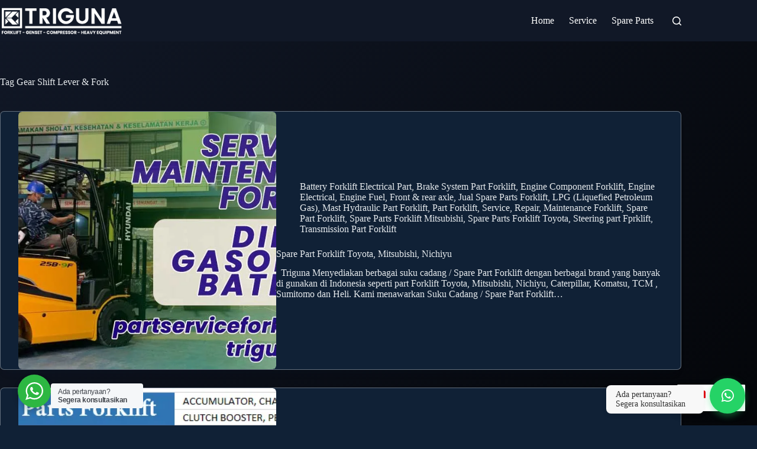

--- FILE ---
content_type: text/html; charset=UTF-8
request_url: https://partserviceforklift.com/tag/gear-shift-lever-fork/
body_size: 20633
content:
<!doctype html>
<html lang="id">
<head>
	
	<meta charset="UTF-8">
	<meta name="viewport" content="width=device-width, initial-scale=1, maximum-scale=5, viewport-fit=cover">
	<link rel="profile" href="https://gmpg.org/xfn/11">

	<meta name='robots' content='index, follow, max-image-preview:large, max-snippet:-1, max-video-preview:-1' />

	<!-- This site is optimized with the Yoast SEO plugin v26.6 - https://yoast.com/wordpress/plugins/seo/ -->
	<title>Gear Shift Lever &amp; Fork Archives - Jasa Service &amp; Jual Spare Parts Forklift</title>
	<link rel="canonical" href="https://partserviceforklift.com/tag/gear-shift-lever-fork/" />
	<meta property="og:locale" content="id_ID" />
	<meta property="og:type" content="article" />
	<meta property="og:title" content="Gear Shift Lever &amp; Fork Archives - Jasa Service &amp; Jual Spare Parts Forklift" />
	<meta property="og:url" content="https://partserviceforklift.com/tag/gear-shift-lever-fork/" />
	<meta property="og:site_name" content="Jasa Service &amp; Jual Spare Parts Forklift" />
	<meta name="twitter:card" content="summary_large_image" />
	<meta name="twitter:site" content="@idTriguna" />
	<script type="application/ld+json" class="yoast-schema-graph">{"@context":"https://schema.org","@graph":[{"@type":"CollectionPage","@id":"https://partserviceforklift.com/tag/gear-shift-lever-fork/","url":"https://partserviceforklift.com/tag/gear-shift-lever-fork/","name":"Gear Shift Lever &amp; Fork Archives - Jasa Service &amp; Jual Spare Parts Forklift","isPartOf":{"@id":"https://partserviceforklift.com/#website"},"primaryImageOfPage":{"@id":"https://partserviceforklift.com/tag/gear-shift-lever-fork/#primaryimage"},"image":{"@id":"https://partserviceforklift.com/tag/gear-shift-lever-fork/#primaryimage"},"thumbnailUrl":"https://partserviceforklift.com/wp-content/uploads/2023/12/Jasa-Service-Triguna.webp","inLanguage":"id"},{"@type":"ImageObject","inLanguage":"id","@id":"https://partserviceforklift.com/tag/gear-shift-lever-fork/#primaryimage","url":"https://partserviceforklift.com/wp-content/uploads/2023/12/Jasa-Service-Triguna.webp","contentUrl":"https://partserviceforklift.com/wp-content/uploads/2023/12/Jasa-Service-Triguna.webp","width":1024,"height":521,"caption":"Jasa Service Forklift"},{"@type":"WebSite","@id":"https://partserviceforklift.com/#website","url":"https://partserviceforklift.com/","name":"Jual Spare Parts & Service, Maintenance Forklift","description":"Jasa Service Forklift, Jual Spare Part Forklift Triguna","publisher":{"@id":"https://partserviceforklift.com/#organization"},"alternateName":"Jasa Perbaikan Forklift Indonesia","potentialAction":[{"@type":"SearchAction","target":{"@type":"EntryPoint","urlTemplate":"https://partserviceforklift.com/?s={search_term_string}"},"query-input":{"@type":"PropertyValueSpecification","valueRequired":true,"valueName":"search_term_string"}}],"inLanguage":"id"},{"@type":"Organization","@id":"https://partserviceforklift.com/#organization","name":"Jasa Service & Jual Spare Parts Forklift","url":"https://partserviceforklift.com/","logo":{"@type":"ImageObject","inLanguage":"id","@id":"https://partserviceforklift.com/#/schema/logo/image/","url":"https://partserviceforklift.com/wp-content/uploads/2020/01/cropped-triguna.png","contentUrl":"https://partserviceforklift.com/wp-content/uploads/2020/01/cropped-triguna.png","width":1244,"height":268,"caption":"Jasa Service & Jual Spare Parts Forklift"},"image":{"@id":"https://partserviceforklift.com/#/schema/logo/image/"},"sameAs":["https://www.facebook.com/triguna.co.id","https://x.com/idTriguna","https://www.instagram.com/triguna.co.id/","https://id.linkedin.com/company/pt-triguna-karya-nusantara","https://id.pinterest.com/triguna_karya_nusantara/","https://www.youtube.com/channel/UCVgCuaJQL08pHm8H0XLZtww"]}]}</script>
	<!-- / Yoast SEO plugin. -->


<link rel='dns-prefetch' href='//stats.wp.com' />
<link rel='dns-prefetch' href='//cdnjs.cloudflare.com' />
<link rel='preconnect' href='//c0.wp.com' />
<style id='wp-img-auto-sizes-contain-inline-css'>
img:is([sizes=auto i],[sizes^="auto," i]){contain-intrinsic-size:3000px 1500px}
/*# sourceURL=wp-img-auto-sizes-contain-inline-css */
</style>

<link rel='stylesheet' id='blocksy-dynamic-global-css' href='https://partserviceforklift.com/wp-content/uploads/blocksy/css/global.css?ver=20851' media='all' />
<link rel='stylesheet' id='wp-block-library-css' href='https://c0.wp.com/c/6.9/wp-includes/css/dist/block-library/style.min.css' media='all' />
<link rel='stylesheet' id='wp-components-css' href='https://c0.wp.com/c/6.9/wp-includes/css/dist/components/style.min.css' media='all' />
<link rel='stylesheet' id='wp-preferences-css' href='https://c0.wp.com/c/6.9/wp-includes/css/dist/preferences/style.min.css' media='all' />
<link rel='stylesheet' id='wp-block-editor-css' href='https://c0.wp.com/c/6.9/wp-includes/css/dist/block-editor/style.min.css' media='all' />
<link rel='stylesheet' id='wp-reusable-blocks-css' href='https://c0.wp.com/c/6.9/wp-includes/css/dist/reusable-blocks/style.min.css' media='all' />
<link rel='stylesheet' id='wp-patterns-css' href='https://c0.wp.com/c/6.9/wp-includes/css/dist/patterns/style.min.css' media='all' />
<link rel='stylesheet' id='wp-editor-css' href='https://c0.wp.com/c/6.9/wp-includes/css/dist/editor/style.min.css' media='all' />
<link rel='stylesheet' id='nta_whatsapp-style-css-css' href='https://partserviceforklift.com/wp-content/plugins/whatsapp-for-wordpress/dist/blocks.style.build.css?ver=6.9' media='all' />
<style id='global-styles-inline-css'>
:root{--wp--preset--aspect-ratio--square: 1;--wp--preset--aspect-ratio--4-3: 4/3;--wp--preset--aspect-ratio--3-4: 3/4;--wp--preset--aspect-ratio--3-2: 3/2;--wp--preset--aspect-ratio--2-3: 2/3;--wp--preset--aspect-ratio--16-9: 16/9;--wp--preset--aspect-ratio--9-16: 9/16;--wp--preset--color--black: #000000;--wp--preset--color--cyan-bluish-gray: #abb8c3;--wp--preset--color--white: #ffffff;--wp--preset--color--pale-pink: #f78da7;--wp--preset--color--vivid-red: #cf2e2e;--wp--preset--color--luminous-vivid-orange: #ff6900;--wp--preset--color--luminous-vivid-amber: #fcb900;--wp--preset--color--light-green-cyan: #7bdcb5;--wp--preset--color--vivid-green-cyan: #00d084;--wp--preset--color--pale-cyan-blue: #8ed1fc;--wp--preset--color--vivid-cyan-blue: #0693e3;--wp--preset--color--vivid-purple: #9b51e0;--wp--preset--color--palette-color-1: var(--theme-palette-color-1, #312E81);--wp--preset--color--palette-color-2: var(--theme-palette-color-2, #5e3fde);--wp--preset--color--palette-color-3: var(--theme-palette-color-3, #4d5d6d);--wp--preset--color--palette-color-4: var(--theme-palette-color-4, #102136);--wp--preset--color--palette-color-5: var(--theme-palette-color-5, #E7EBEE);--wp--preset--color--palette-color-6: var(--theme-palette-color-6, #F3F5F7);--wp--preset--color--palette-color-7: var(--theme-palette-color-7, #FBFBFC);--wp--preset--color--palette-color-8: var(--theme-palette-color-8, #ffffff);--wp--preset--gradient--vivid-cyan-blue-to-vivid-purple: linear-gradient(135deg,rgb(6,147,227) 0%,rgb(155,81,224) 100%);--wp--preset--gradient--light-green-cyan-to-vivid-green-cyan: linear-gradient(135deg,rgb(122,220,180) 0%,rgb(0,208,130) 100%);--wp--preset--gradient--luminous-vivid-amber-to-luminous-vivid-orange: linear-gradient(135deg,rgb(252,185,0) 0%,rgb(255,105,0) 100%);--wp--preset--gradient--luminous-vivid-orange-to-vivid-red: linear-gradient(135deg,rgb(255,105,0) 0%,rgb(207,46,46) 100%);--wp--preset--gradient--very-light-gray-to-cyan-bluish-gray: linear-gradient(135deg,rgb(238,238,238) 0%,rgb(169,184,195) 100%);--wp--preset--gradient--cool-to-warm-spectrum: linear-gradient(135deg,rgb(74,234,220) 0%,rgb(151,120,209) 20%,rgb(207,42,186) 40%,rgb(238,44,130) 60%,rgb(251,105,98) 80%,rgb(254,248,76) 100%);--wp--preset--gradient--blush-light-purple: linear-gradient(135deg,rgb(255,206,236) 0%,rgb(152,150,240) 100%);--wp--preset--gradient--blush-bordeaux: linear-gradient(135deg,rgb(254,205,165) 0%,rgb(254,45,45) 50%,rgb(107,0,62) 100%);--wp--preset--gradient--luminous-dusk: linear-gradient(135deg,rgb(255,203,112) 0%,rgb(199,81,192) 50%,rgb(65,88,208) 100%);--wp--preset--gradient--pale-ocean: linear-gradient(135deg,rgb(255,245,203) 0%,rgb(182,227,212) 50%,rgb(51,167,181) 100%);--wp--preset--gradient--electric-grass: linear-gradient(135deg,rgb(202,248,128) 0%,rgb(113,206,126) 100%);--wp--preset--gradient--midnight: linear-gradient(135deg,rgb(2,3,129) 0%,rgb(40,116,252) 100%);--wp--preset--gradient--juicy-peach: linear-gradient(to right, #ffecd2 0%, #fcb69f 100%);--wp--preset--gradient--young-passion: linear-gradient(to right, #ff8177 0%, #ff867a 0%, #ff8c7f 21%, #f99185 52%, #cf556c 78%, #b12a5b 100%);--wp--preset--gradient--true-sunset: linear-gradient(to right, #fa709a 0%, #fee140 100%);--wp--preset--gradient--morpheus-den: linear-gradient(to top, #30cfd0 0%, #330867 100%);--wp--preset--gradient--plum-plate: linear-gradient(135deg, #667eea 0%, #764ba2 100%);--wp--preset--gradient--aqua-splash: linear-gradient(15deg, #13547a 0%, #80d0c7 100%);--wp--preset--gradient--love-kiss: linear-gradient(to top, #ff0844 0%, #ffb199 100%);--wp--preset--gradient--new-retrowave: linear-gradient(to top, #3b41c5 0%, #a981bb 49%, #ffc8a9 100%);--wp--preset--gradient--plum-bath: linear-gradient(to top, #cc208e 0%, #6713d2 100%);--wp--preset--gradient--high-flight: linear-gradient(to right, #0acffe 0%, #495aff 100%);--wp--preset--gradient--teen-party: linear-gradient(-225deg, #FF057C 0%, #8D0B93 50%, #321575 100%);--wp--preset--gradient--fabled-sunset: linear-gradient(-225deg, #231557 0%, #44107A 29%, #FF1361 67%, #FFF800 100%);--wp--preset--gradient--arielle-smile: radial-gradient(circle 248px at center, #16d9e3 0%, #30c7ec 47%, #46aef7 100%);--wp--preset--gradient--itmeo-branding: linear-gradient(180deg, #2af598 0%, #009efd 100%);--wp--preset--gradient--deep-blue: linear-gradient(to right, #6a11cb 0%, #2575fc 100%);--wp--preset--gradient--strong-bliss: linear-gradient(to right, #f78ca0 0%, #f9748f 19%, #fd868c 60%, #fe9a8b 100%);--wp--preset--gradient--sweet-period: linear-gradient(to top, #3f51b1 0%, #5a55ae 13%, #7b5fac 25%, #8f6aae 38%, #a86aa4 50%, #cc6b8e 62%, #f18271 75%, #f3a469 87%, #f7c978 100%);--wp--preset--gradient--purple-division: linear-gradient(to top, #7028e4 0%, #e5b2ca 100%);--wp--preset--gradient--cold-evening: linear-gradient(to top, #0c3483 0%, #a2b6df 100%, #6b8cce 100%, #a2b6df 100%);--wp--preset--gradient--mountain-rock: linear-gradient(to right, #868f96 0%, #596164 100%);--wp--preset--gradient--desert-hump: linear-gradient(to top, #c79081 0%, #dfa579 100%);--wp--preset--gradient--ethernal-constance: linear-gradient(to top, #09203f 0%, #537895 100%);--wp--preset--gradient--happy-memories: linear-gradient(-60deg, #ff5858 0%, #f09819 100%);--wp--preset--gradient--grown-early: linear-gradient(to top, #0ba360 0%, #3cba92 100%);--wp--preset--gradient--morning-salad: linear-gradient(-225deg, #B7F8DB 0%, #50A7C2 100%);--wp--preset--gradient--night-call: linear-gradient(-225deg, #AC32E4 0%, #7918F2 48%, #4801FF 100%);--wp--preset--gradient--mind-crawl: linear-gradient(-225deg, #473B7B 0%, #3584A7 51%, #30D2BE 100%);--wp--preset--gradient--angel-care: linear-gradient(-225deg, #FFE29F 0%, #FFA99F 48%, #FF719A 100%);--wp--preset--gradient--juicy-cake: linear-gradient(to top, #e14fad 0%, #f9d423 100%);--wp--preset--gradient--rich-metal: linear-gradient(to right, #d7d2cc 0%, #304352 100%);--wp--preset--gradient--mole-hall: linear-gradient(-20deg, #616161 0%, #9bc5c3 100%);--wp--preset--gradient--cloudy-knoxville: linear-gradient(120deg, #fdfbfb 0%, #ebedee 100%);--wp--preset--gradient--soft-grass: linear-gradient(to top, #c1dfc4 0%, #deecdd 100%);--wp--preset--gradient--saint-petersburg: linear-gradient(135deg, #f5f7fa 0%, #c3cfe2 100%);--wp--preset--gradient--everlasting-sky: linear-gradient(135deg, #fdfcfb 0%, #e2d1c3 100%);--wp--preset--gradient--kind-steel: linear-gradient(-20deg, #e9defa 0%, #fbfcdb 100%);--wp--preset--gradient--over-sun: linear-gradient(60deg, #abecd6 0%, #fbed96 100%);--wp--preset--gradient--premium-white: linear-gradient(to top, #d5d4d0 0%, #d5d4d0 1%, #eeeeec 31%, #efeeec 75%, #e9e9e7 100%);--wp--preset--gradient--clean-mirror: linear-gradient(45deg, #93a5cf 0%, #e4efe9 100%);--wp--preset--gradient--wild-apple: linear-gradient(to top, #d299c2 0%, #fef9d7 100%);--wp--preset--gradient--snow-again: linear-gradient(to top, #e6e9f0 0%, #eef1f5 100%);--wp--preset--gradient--confident-cloud: linear-gradient(to top, #dad4ec 0%, #dad4ec 1%, #f3e7e9 100%);--wp--preset--gradient--glass-water: linear-gradient(to top, #dfe9f3 0%, white 100%);--wp--preset--gradient--perfect-white: linear-gradient(-225deg, #E3FDF5 0%, #FFE6FA 100%);--wp--preset--font-size--small: 13px;--wp--preset--font-size--medium: 20px;--wp--preset--font-size--large: clamp(22px, 1.375rem + ((1vw - 3.2px) * 0.625), 30px);--wp--preset--font-size--x-large: clamp(30px, 1.875rem + ((1vw - 3.2px) * 1.563), 50px);--wp--preset--font-size--xx-large: clamp(45px, 2.813rem + ((1vw - 3.2px) * 2.734), 80px);--wp--preset--spacing--20: 0.44rem;--wp--preset--spacing--30: 0.67rem;--wp--preset--spacing--40: 1rem;--wp--preset--spacing--50: 1.5rem;--wp--preset--spacing--60: 2.25rem;--wp--preset--spacing--70: 3.38rem;--wp--preset--spacing--80: 5.06rem;--wp--preset--shadow--natural: 6px 6px 9px rgba(0, 0, 0, 0.2);--wp--preset--shadow--deep: 12px 12px 50px rgba(0, 0, 0, 0.4);--wp--preset--shadow--sharp: 6px 6px 0px rgba(0, 0, 0, 0.2);--wp--preset--shadow--outlined: 6px 6px 0px -3px rgb(255, 255, 255), 6px 6px rgb(0, 0, 0);--wp--preset--shadow--crisp: 6px 6px 0px rgb(0, 0, 0);}:root { --wp--style--global--content-size: var(--theme-block-max-width);--wp--style--global--wide-size: var(--theme-block-wide-max-width); }:where(body) { margin: 0; }.wp-site-blocks > .alignleft { float: left; margin-right: 2em; }.wp-site-blocks > .alignright { float: right; margin-left: 2em; }.wp-site-blocks > .aligncenter { justify-content: center; margin-left: auto; margin-right: auto; }:where(.wp-site-blocks) > * { margin-block-start: var(--theme-content-spacing); margin-block-end: 0; }:where(.wp-site-blocks) > :first-child { margin-block-start: 0; }:where(.wp-site-blocks) > :last-child { margin-block-end: 0; }:root { --wp--style--block-gap: var(--theme-content-spacing); }:root :where(.is-layout-flow) > :first-child{margin-block-start: 0;}:root :where(.is-layout-flow) > :last-child{margin-block-end: 0;}:root :where(.is-layout-flow) > *{margin-block-start: var(--theme-content-spacing);margin-block-end: 0;}:root :where(.is-layout-constrained) > :first-child{margin-block-start: 0;}:root :where(.is-layout-constrained) > :last-child{margin-block-end: 0;}:root :where(.is-layout-constrained) > *{margin-block-start: var(--theme-content-spacing);margin-block-end: 0;}:root :where(.is-layout-flex){gap: var(--theme-content-spacing);}:root :where(.is-layout-grid){gap: var(--theme-content-spacing);}.is-layout-flow > .alignleft{float: left;margin-inline-start: 0;margin-inline-end: 2em;}.is-layout-flow > .alignright{float: right;margin-inline-start: 2em;margin-inline-end: 0;}.is-layout-flow > .aligncenter{margin-left: auto !important;margin-right: auto !important;}.is-layout-constrained > .alignleft{float: left;margin-inline-start: 0;margin-inline-end: 2em;}.is-layout-constrained > .alignright{float: right;margin-inline-start: 2em;margin-inline-end: 0;}.is-layout-constrained > .aligncenter{margin-left: auto !important;margin-right: auto !important;}.is-layout-constrained > :where(:not(.alignleft):not(.alignright):not(.alignfull)){max-width: var(--wp--style--global--content-size);margin-left: auto !important;margin-right: auto !important;}.is-layout-constrained > .alignwide{max-width: var(--wp--style--global--wide-size);}body .is-layout-flex{display: flex;}.is-layout-flex{flex-wrap: wrap;align-items: center;}.is-layout-flex > :is(*, div){margin: 0;}body .is-layout-grid{display: grid;}.is-layout-grid > :is(*, div){margin: 0;}body{padding-top: 0px;padding-right: 0px;padding-bottom: 0px;padding-left: 0px;}:root :where(.wp-element-button, .wp-block-button__link){font-style: inherit;font-weight: inherit;letter-spacing: inherit;text-transform: inherit;}.has-black-color{color: var(--wp--preset--color--black) !important;}.has-cyan-bluish-gray-color{color: var(--wp--preset--color--cyan-bluish-gray) !important;}.has-white-color{color: var(--wp--preset--color--white) !important;}.has-pale-pink-color{color: var(--wp--preset--color--pale-pink) !important;}.has-vivid-red-color{color: var(--wp--preset--color--vivid-red) !important;}.has-luminous-vivid-orange-color{color: var(--wp--preset--color--luminous-vivid-orange) !important;}.has-luminous-vivid-amber-color{color: var(--wp--preset--color--luminous-vivid-amber) !important;}.has-light-green-cyan-color{color: var(--wp--preset--color--light-green-cyan) !important;}.has-vivid-green-cyan-color{color: var(--wp--preset--color--vivid-green-cyan) !important;}.has-pale-cyan-blue-color{color: var(--wp--preset--color--pale-cyan-blue) !important;}.has-vivid-cyan-blue-color{color: var(--wp--preset--color--vivid-cyan-blue) !important;}.has-vivid-purple-color{color: var(--wp--preset--color--vivid-purple) !important;}.has-palette-color-1-color{color: var(--wp--preset--color--palette-color-1) !important;}.has-palette-color-2-color{color: var(--wp--preset--color--palette-color-2) !important;}.has-palette-color-3-color{color: var(--wp--preset--color--palette-color-3) !important;}.has-palette-color-4-color{color: var(--wp--preset--color--palette-color-4) !important;}.has-palette-color-5-color{color: var(--wp--preset--color--palette-color-5) !important;}.has-palette-color-6-color{color: var(--wp--preset--color--palette-color-6) !important;}.has-palette-color-7-color{color: var(--wp--preset--color--palette-color-7) !important;}.has-palette-color-8-color{color: var(--wp--preset--color--palette-color-8) !important;}.has-black-background-color{background-color: var(--wp--preset--color--black) !important;}.has-cyan-bluish-gray-background-color{background-color: var(--wp--preset--color--cyan-bluish-gray) !important;}.has-white-background-color{background-color: var(--wp--preset--color--white) !important;}.has-pale-pink-background-color{background-color: var(--wp--preset--color--pale-pink) !important;}.has-vivid-red-background-color{background-color: var(--wp--preset--color--vivid-red) !important;}.has-luminous-vivid-orange-background-color{background-color: var(--wp--preset--color--luminous-vivid-orange) !important;}.has-luminous-vivid-amber-background-color{background-color: var(--wp--preset--color--luminous-vivid-amber) !important;}.has-light-green-cyan-background-color{background-color: var(--wp--preset--color--light-green-cyan) !important;}.has-vivid-green-cyan-background-color{background-color: var(--wp--preset--color--vivid-green-cyan) !important;}.has-pale-cyan-blue-background-color{background-color: var(--wp--preset--color--pale-cyan-blue) !important;}.has-vivid-cyan-blue-background-color{background-color: var(--wp--preset--color--vivid-cyan-blue) !important;}.has-vivid-purple-background-color{background-color: var(--wp--preset--color--vivid-purple) !important;}.has-palette-color-1-background-color{background-color: var(--wp--preset--color--palette-color-1) !important;}.has-palette-color-2-background-color{background-color: var(--wp--preset--color--palette-color-2) !important;}.has-palette-color-3-background-color{background-color: var(--wp--preset--color--palette-color-3) !important;}.has-palette-color-4-background-color{background-color: var(--wp--preset--color--palette-color-4) !important;}.has-palette-color-5-background-color{background-color: var(--wp--preset--color--palette-color-5) !important;}.has-palette-color-6-background-color{background-color: var(--wp--preset--color--palette-color-6) !important;}.has-palette-color-7-background-color{background-color: var(--wp--preset--color--palette-color-7) !important;}.has-palette-color-8-background-color{background-color: var(--wp--preset--color--palette-color-8) !important;}.has-black-border-color{border-color: var(--wp--preset--color--black) !important;}.has-cyan-bluish-gray-border-color{border-color: var(--wp--preset--color--cyan-bluish-gray) !important;}.has-white-border-color{border-color: var(--wp--preset--color--white) !important;}.has-pale-pink-border-color{border-color: var(--wp--preset--color--pale-pink) !important;}.has-vivid-red-border-color{border-color: var(--wp--preset--color--vivid-red) !important;}.has-luminous-vivid-orange-border-color{border-color: var(--wp--preset--color--luminous-vivid-orange) !important;}.has-luminous-vivid-amber-border-color{border-color: var(--wp--preset--color--luminous-vivid-amber) !important;}.has-light-green-cyan-border-color{border-color: var(--wp--preset--color--light-green-cyan) !important;}.has-vivid-green-cyan-border-color{border-color: var(--wp--preset--color--vivid-green-cyan) !important;}.has-pale-cyan-blue-border-color{border-color: var(--wp--preset--color--pale-cyan-blue) !important;}.has-vivid-cyan-blue-border-color{border-color: var(--wp--preset--color--vivid-cyan-blue) !important;}.has-vivid-purple-border-color{border-color: var(--wp--preset--color--vivid-purple) !important;}.has-palette-color-1-border-color{border-color: var(--wp--preset--color--palette-color-1) !important;}.has-palette-color-2-border-color{border-color: var(--wp--preset--color--palette-color-2) !important;}.has-palette-color-3-border-color{border-color: var(--wp--preset--color--palette-color-3) !important;}.has-palette-color-4-border-color{border-color: var(--wp--preset--color--palette-color-4) !important;}.has-palette-color-5-border-color{border-color: var(--wp--preset--color--palette-color-5) !important;}.has-palette-color-6-border-color{border-color: var(--wp--preset--color--palette-color-6) !important;}.has-palette-color-7-border-color{border-color: var(--wp--preset--color--palette-color-7) !important;}.has-palette-color-8-border-color{border-color: var(--wp--preset--color--palette-color-8) !important;}.has-vivid-cyan-blue-to-vivid-purple-gradient-background{background: var(--wp--preset--gradient--vivid-cyan-blue-to-vivid-purple) !important;}.has-light-green-cyan-to-vivid-green-cyan-gradient-background{background: var(--wp--preset--gradient--light-green-cyan-to-vivid-green-cyan) !important;}.has-luminous-vivid-amber-to-luminous-vivid-orange-gradient-background{background: var(--wp--preset--gradient--luminous-vivid-amber-to-luminous-vivid-orange) !important;}.has-luminous-vivid-orange-to-vivid-red-gradient-background{background: var(--wp--preset--gradient--luminous-vivid-orange-to-vivid-red) !important;}.has-very-light-gray-to-cyan-bluish-gray-gradient-background{background: var(--wp--preset--gradient--very-light-gray-to-cyan-bluish-gray) !important;}.has-cool-to-warm-spectrum-gradient-background{background: var(--wp--preset--gradient--cool-to-warm-spectrum) !important;}.has-blush-light-purple-gradient-background{background: var(--wp--preset--gradient--blush-light-purple) !important;}.has-blush-bordeaux-gradient-background{background: var(--wp--preset--gradient--blush-bordeaux) !important;}.has-luminous-dusk-gradient-background{background: var(--wp--preset--gradient--luminous-dusk) !important;}.has-pale-ocean-gradient-background{background: var(--wp--preset--gradient--pale-ocean) !important;}.has-electric-grass-gradient-background{background: var(--wp--preset--gradient--electric-grass) !important;}.has-midnight-gradient-background{background: var(--wp--preset--gradient--midnight) !important;}.has-juicy-peach-gradient-background{background: var(--wp--preset--gradient--juicy-peach) !important;}.has-young-passion-gradient-background{background: var(--wp--preset--gradient--young-passion) !important;}.has-true-sunset-gradient-background{background: var(--wp--preset--gradient--true-sunset) !important;}.has-morpheus-den-gradient-background{background: var(--wp--preset--gradient--morpheus-den) !important;}.has-plum-plate-gradient-background{background: var(--wp--preset--gradient--plum-plate) !important;}.has-aqua-splash-gradient-background{background: var(--wp--preset--gradient--aqua-splash) !important;}.has-love-kiss-gradient-background{background: var(--wp--preset--gradient--love-kiss) !important;}.has-new-retrowave-gradient-background{background: var(--wp--preset--gradient--new-retrowave) !important;}.has-plum-bath-gradient-background{background: var(--wp--preset--gradient--plum-bath) !important;}.has-high-flight-gradient-background{background: var(--wp--preset--gradient--high-flight) !important;}.has-teen-party-gradient-background{background: var(--wp--preset--gradient--teen-party) !important;}.has-fabled-sunset-gradient-background{background: var(--wp--preset--gradient--fabled-sunset) !important;}.has-arielle-smile-gradient-background{background: var(--wp--preset--gradient--arielle-smile) !important;}.has-itmeo-branding-gradient-background{background: var(--wp--preset--gradient--itmeo-branding) !important;}.has-deep-blue-gradient-background{background: var(--wp--preset--gradient--deep-blue) !important;}.has-strong-bliss-gradient-background{background: var(--wp--preset--gradient--strong-bliss) !important;}.has-sweet-period-gradient-background{background: var(--wp--preset--gradient--sweet-period) !important;}.has-purple-division-gradient-background{background: var(--wp--preset--gradient--purple-division) !important;}.has-cold-evening-gradient-background{background: var(--wp--preset--gradient--cold-evening) !important;}.has-mountain-rock-gradient-background{background: var(--wp--preset--gradient--mountain-rock) !important;}.has-desert-hump-gradient-background{background: var(--wp--preset--gradient--desert-hump) !important;}.has-ethernal-constance-gradient-background{background: var(--wp--preset--gradient--ethernal-constance) !important;}.has-happy-memories-gradient-background{background: var(--wp--preset--gradient--happy-memories) !important;}.has-grown-early-gradient-background{background: var(--wp--preset--gradient--grown-early) !important;}.has-morning-salad-gradient-background{background: var(--wp--preset--gradient--morning-salad) !important;}.has-night-call-gradient-background{background: var(--wp--preset--gradient--night-call) !important;}.has-mind-crawl-gradient-background{background: var(--wp--preset--gradient--mind-crawl) !important;}.has-angel-care-gradient-background{background: var(--wp--preset--gradient--angel-care) !important;}.has-juicy-cake-gradient-background{background: var(--wp--preset--gradient--juicy-cake) !important;}.has-rich-metal-gradient-background{background: var(--wp--preset--gradient--rich-metal) !important;}.has-mole-hall-gradient-background{background: var(--wp--preset--gradient--mole-hall) !important;}.has-cloudy-knoxville-gradient-background{background: var(--wp--preset--gradient--cloudy-knoxville) !important;}.has-soft-grass-gradient-background{background: var(--wp--preset--gradient--soft-grass) !important;}.has-saint-petersburg-gradient-background{background: var(--wp--preset--gradient--saint-petersburg) !important;}.has-everlasting-sky-gradient-background{background: var(--wp--preset--gradient--everlasting-sky) !important;}.has-kind-steel-gradient-background{background: var(--wp--preset--gradient--kind-steel) !important;}.has-over-sun-gradient-background{background: var(--wp--preset--gradient--over-sun) !important;}.has-premium-white-gradient-background{background: var(--wp--preset--gradient--premium-white) !important;}.has-clean-mirror-gradient-background{background: var(--wp--preset--gradient--clean-mirror) !important;}.has-wild-apple-gradient-background{background: var(--wp--preset--gradient--wild-apple) !important;}.has-snow-again-gradient-background{background: var(--wp--preset--gradient--snow-again) !important;}.has-confident-cloud-gradient-background{background: var(--wp--preset--gradient--confident-cloud) !important;}.has-glass-water-gradient-background{background: var(--wp--preset--gradient--glass-water) !important;}.has-perfect-white-gradient-background{background: var(--wp--preset--gradient--perfect-white) !important;}.has-small-font-size{font-size: var(--wp--preset--font-size--small) !important;}.has-medium-font-size{font-size: var(--wp--preset--font-size--medium) !important;}.has-large-font-size{font-size: var(--wp--preset--font-size--large) !important;}.has-x-large-font-size{font-size: var(--wp--preset--font-size--x-large) !important;}.has-xx-large-font-size{font-size: var(--wp--preset--font-size--xx-large) !important;}
:root :where(.wp-block-pullquote){font-size: clamp(0.984em, 0.984rem + ((1vw - 0.2em) * 0.645), 1.5em);line-height: 1.6;}
/*# sourceURL=global-styles-inline-css */
</style>
<style id='woocommerce-inline-inline-css'>
.woocommerce form .form-row .required { visibility: visible; }
/*# sourceURL=woocommerce-inline-inline-css */
</style>
<link rel='stylesheet' id='wafb-font-awesome-css' href='https://cdnjs.cloudflare.com/ajax/libs/font-awesome/6.5.0/css/all.min.css?ver=6.5.0' media='all' />
<link rel='stylesheet' id='wafb-frontend-css' href='https://partserviceforklift.com/wp-content/plugins/wp-whatsapp-floating/assets/css/wa-floating.css?ver=1.5.1' media='all' />
<link rel='stylesheet' id='ct-main-styles-css' href='https://partserviceforklift.com/wp-content/themes/blocksy/static/bundle/main.min.css?ver=2.1.22' media='all' />
<link rel='stylesheet' id='ct-woocommerce-styles-css' href='https://partserviceforklift.com/wp-content/themes/blocksy/static/bundle/woocommerce.min.css?ver=2.1.22' media='all' />
<link rel='stylesheet' id='ct-page-title-styles-css' href='https://partserviceforklift.com/wp-content/themes/blocksy/static/bundle/page-title.min.css?ver=2.1.22' media='all' />
<link rel='stylesheet' id='ct-elementor-styles-css' href='https://partserviceforklift.com/wp-content/themes/blocksy/static/bundle/elementor-frontend.min.css?ver=2.1.22' media='all' />
<link rel='stylesheet' id='ct-elementor-woocommerce-styles-css' href='https://partserviceforklift.com/wp-content/themes/blocksy/static/bundle/elementor-woocommerce-frontend.min.css?ver=2.1.22' media='all' />
<link rel='stylesheet' id='nta-css-popup-css' href='https://partserviceforklift.com/wp-content/plugins/whatsapp-for-wordpress/assets/css/style.css?ver=6.9' media='all' />
<script src="https://c0.wp.com/c/6.9/wp-includes/js/jquery/jquery.min.js" id="jquery-core-js"></script>
<script src="https://c0.wp.com/c/6.9/wp-includes/js/jquery/jquery-migrate.min.js" id="jquery-migrate-js"></script>
<script src="https://c0.wp.com/p/woocommerce/10.4.3/assets/js/jquery-blockui/jquery.blockUI.min.js" id="wc-jquery-blockui-js" defer data-wp-strategy="defer"></script>
<script src="https://c0.wp.com/p/woocommerce/10.4.3/assets/js/js-cookie/js.cookie.min.js" id="wc-js-cookie-js" defer data-wp-strategy="defer"></script>
<script id="woocommerce-js-extra">
var woocommerce_params = {"ajax_url":"/wp-admin/admin-ajax.php","wc_ajax_url":"/?wc-ajax=%%endpoint%%","i18n_password_show":"Tampilkan kata sandi","i18n_password_hide":"Sembunyikan kata sandi"};
//# sourceURL=woocommerce-js-extra
</script>
<script src="https://c0.wp.com/p/woocommerce/10.4.3/assets/js/frontend/woocommerce.min.js" id="woocommerce-js" defer data-wp-strategy="defer"></script>
<script id="nta-js-popup-js-extra">
var ntawaAjax = {"url":"https://partserviceforklift.com/wp-admin/admin-ajax.php"};
//# sourceURL=nta-js-popup-js-extra
</script>
<script src="https://partserviceforklift.com/wp-content/plugins/whatsapp-for-wordpress/assets/js/main.js?ver=6.9" id="nta-js-popup-js"></script>
<link rel="https://api.w.org/" href="https://partserviceforklift.com/wp-json/" /><link rel="alternate" title="JSON" type="application/json" href="https://partserviceforklift.com/wp-json/wp/v2/tags/274" /><meta name="generator" content="WordPress 6.9" />
<meta name="generator" content="WooCommerce 10.4.3" />
<meta name="generator" content="performance-lab 4.0.0; plugins: image-prioritizer, webp-uploads">
<meta name="generator" content="webp-uploads 2.6.0">
	<style>img#wpstats{display:none}</style>
		<noscript><link rel='stylesheet' href='https://partserviceforklift.com/wp-content/themes/blocksy/static/bundle/no-scripts.min.css' type='text/css'></noscript>
	<noscript><style>.woocommerce-product-gallery{ opacity: 1 !important; }</style></noscript>
	<meta name="generator" content="Elementor 3.34.0; features: additional_custom_breakpoints; settings: css_print_method-external, google_font-enabled, font_display-auto">
<style>.recentcomments a{display:inline !important;padding:0 !important;margin:0 !important;}</style><meta name="generator" content="optimization-detective 1.0.0-beta3">
        <style>
            .wa__stt_offline{
                pointer-events: none;
            }

            .wa__button_text_only_me .wa__btn_txt{
                padding-top: 16px !important;
                padding-bottom: 15px !important;
            }

            .wa__popup_content_item .wa__cs_img_wrap{
                width: 48px;
                height: 48px;
            }

            .wa__popup_chat_box .wa__popup_heading{
                background: #2db742;
            }

            .wa__btn_popup .wa__btn_popup_icon{
                background: #2db742;
            }

            .wa__popup_chat_box .wa__stt{
                border-left: 2px solid  #2db742;
            }

            .wa__popup_chat_box .wa__popup_heading .wa__popup_title{
                color: #ffffff;
            }

            .wa__popup_chat_box .wa__popup_heading .wa__popup_intro{
                color: #ffffff;
                opacity: 0.8;
            }

            .wa__popup_chat_box .wa__popup_heading .wa__popup_intro strong{

            }

                            .wa__btn_popup{
                    left: 30px;
                    right: unset;
                }

                .wa__btn_popup .wa__btn_popup_txt{
                    left: 100%;
                }

                .wa__popup_chat_box{
                    left: 25px;
                }
            
        </style>

        			<style>
				.e-con.e-parent:nth-of-type(n+4):not(.e-lazyloaded):not(.e-no-lazyload),
				.e-con.e-parent:nth-of-type(n+4):not(.e-lazyloaded):not(.e-no-lazyload) * {
					background-image: none !important;
				}
				@media screen and (max-height: 1024px) {
					.e-con.e-parent:nth-of-type(n+3):not(.e-lazyloaded):not(.e-no-lazyload),
					.e-con.e-parent:nth-of-type(n+3):not(.e-lazyloaded):not(.e-no-lazyload) * {
						background-image: none !important;
					}
				}
				@media screen and (max-height: 640px) {
					.e-con.e-parent:nth-of-type(n+2):not(.e-lazyloaded):not(.e-no-lazyload),
					.e-con.e-parent:nth-of-type(n+2):not(.e-lazyloaded):not(.e-no-lazyload) * {
						background-image: none !important;
					}
				}
			</style>
			<meta name="generator" content="image-prioritizer 1.0.0-beta2">
<link rel="icon" href="https://partserviceforklift.com/wp-content/uploads/2024/09/4320180-100x100.png" sizes="32x32" />
<link rel="icon" href="https://partserviceforklift.com/wp-content/uploads/2024/09/4320180-300x300.png" sizes="192x192" />
<link rel="apple-touch-icon" href="https://partserviceforklift.com/wp-content/uploads/2024/09/4320180-300x300.png" />
<meta name="msapplication-TileImage" content="https://partserviceforklift.com/wp-content/uploads/2024/09/4320180-300x300.png" />
	</head>


<body class="archive tag tag-gear-shift-lever-fork tag-274 wp-custom-logo wp-embed-responsive wp-theme-blocksy theme-blocksy woocommerce-no-js elementor-default elementor-kit-1107 ct-elementor-default-template" data-link="type-2" data-prefix="categories" data-header="type-1:sticky" data-footer="type-1">

<a class="skip-link screen-reader-text" href="#main">Skip to content</a><div class="ct-drawer-canvas" data-location="start">
		<div id="search-modal" class="ct-panel" data-behaviour="modal" role="dialog" aria-label="Search modal" inert>
			<div class="ct-panel-actions">
				<button class="ct-toggle-close" data-type="type-1" aria-label="Close search modal">
					<svg class="ct-icon" width="12" height="12" viewBox="0 0 15 15"><path d="M1 15a1 1 0 01-.71-.29 1 1 0 010-1.41l5.8-5.8-5.8-5.8A1 1 0 011.7.29l5.8 5.8 5.8-5.8a1 1 0 011.41 1.41l-5.8 5.8 5.8 5.8a1 1 0 01-1.41 1.41l-5.8-5.8-5.8 5.8A1 1 0 011 15z"/></svg>				</button>
			</div>

			<div class="ct-panel-content">
				

<form role="search" method="get" class="ct-search-form"  action="https://partserviceforklift.com/" aria-haspopup="listbox" data-live-results="thumbs:product_price:product_status">

	<input 
		type="search" class="modal-field"		placeholder="Search"
		value=""
		name="s"
		autocomplete="off"
		title="Search for..."
		aria-label="Search for..."
			>

	<div class="ct-search-form-controls">
		
		<button type="submit" class="wp-element-button" data-button="icon" aria-label="Search button">
			<svg class="ct-icon ct-search-button-content" aria-hidden="true" width="15" height="15" viewBox="0 0 15 15"><path d="M14.8,13.7L12,11c0.9-1.2,1.5-2.6,1.5-4.2c0-3.7-3-6.8-6.8-6.8S0,3,0,6.8s3,6.8,6.8,6.8c1.6,0,3.1-0.6,4.2-1.5l2.8,2.8c0.1,0.1,0.3,0.2,0.5,0.2s0.4-0.1,0.5-0.2C15.1,14.5,15.1,14,14.8,13.7z M1.5,6.8c0-2.9,2.4-5.2,5.2-5.2S12,3.9,12,6.8S9.6,12,6.8,12S1.5,9.6,1.5,6.8z"/></svg>
			<span class="ct-ajax-loader">
				<svg viewBox="0 0 24 24">
					<circle cx="12" cy="12" r="10" opacity="0.2" fill="none" stroke="currentColor" stroke-miterlimit="10" stroke-width="2"/>

					<path d="m12,2c5.52,0,10,4.48,10,10" fill="none" stroke="currentColor" stroke-linecap="round" stroke-miterlimit="10" stroke-width="2">
						<animateTransform
							attributeName="transform"
							attributeType="XML"
							type="rotate"
							dur="0.6s"
							from="0 12 12"
							to="360 12 12"
							repeatCount="indefinite"
						/>
					</path>
				</svg>
			</span>
		</button>

		
					<input type="hidden" name="ct_post_type" value="post:page:product">
		
		

		<input type="hidden" value="98d9c1bbe3" class="ct-live-results-nonce">	</div>

			<div class="screen-reader-text" aria-live="polite" role="status">
			No results		</div>
	
</form>


			</div>
		</div>

		<div id="offcanvas" class="ct-panel ct-header" data-behaviour="right-side" role="dialog" aria-label="Offcanvas modal" inert=""><div class="ct-panel-inner">
		<div class="ct-panel-actions">
			<span class="ct-panel-heading">Menu</span>
			<button class="ct-toggle-close" data-type="type-1" aria-label="Close drawer">
				<svg class="ct-icon" width="12" height="12" viewBox="0 0 15 15"><path d="M1 15a1 1 0 01-.71-.29 1 1 0 010-1.41l5.8-5.8-5.8-5.8A1 1 0 011.7.29l5.8 5.8 5.8-5.8a1 1 0 011.41 1.41l-5.8 5.8 5.8 5.8a1 1 0 01-1.41 1.41l-5.8-5.8-5.8 5.8A1 1 0 011 15z"/></svg>
			</button>
		</div>
		<div class="ct-panel-content" data-device="desktop"><div class="ct-panel-content-inner"></div></div><div class="ct-panel-content" data-device="mobile"><div class="ct-panel-content-inner">
<nav
	class="mobile-menu menu-container"
	data-id="mobile-menu" data-interaction="click" data-toggle-type="type-1" data-submenu-dots="yes"	aria-label="Primary">

	<ul id="menu-primary-1" class=""><li class="menu-item menu-item-type-post_type menu-item-object-page menu-item-home menu-item-16"><a href="https://partserviceforklift.com/" class="ct-menu-link">Home</a></li>
<li class="menu-item menu-item-type-custom menu-item-object-custom menu-item-1818"><a href="/service-forklift" class="ct-menu-link">Service</a></li>
<li class="menu-item menu-item-type-custom menu-item-object-custom menu-item-1833"><a href="/suku-cadang-forklift" class="ct-menu-link">Spare Parts</a></li>
</ul></nav>

</div></div></div></div></div>
<div id="main-container">
	<header id="header" class="ct-header" data-id="type-1" itemscope="" itemtype="https://schema.org/WPHeader"><div data-device="desktop"><div class="ct-sticky-container"><div data-sticky="shrink"><div data-row="middle" data-column-set="2"><div class="ct-container"><div data-column="start" data-placements="1"><div data-items="primary">
<div	class="site-branding"
	data-id="logo"		itemscope="itemscope" itemtype="https://schema.org/Organization">

			<a href="https://partserviceforklift.com/" class="site-logo-container" rel="home" itemprop="url" ><img data-od-unknown-tag data-od-xpath="/HTML/BODY/DIV[@id=&apos;main-container&apos;]/*[1][self::HEADER]/*[1][self::DIV]/*[1][self::DIV]/*[1][self::DIV]/*[1][self::DIV]/*[1][self::DIV]/*[1][self::DIV]/*[1][self::DIV]/*[1][self::DIV]/*[1][self::A]/*[1][self::IMG]" fetchpriority="high" width="1064" height="255" src="https://partserviceforklift.com/wp-content/uploads/2022/07/LOGO-TRIGUNA-LOGO-T.webp" class="default-logo" alt="Jasa Service &amp; Jual Spare Parts Forklift" decoding="async" srcset="https://partserviceforklift.com/wp-content/uploads/2022/07/LOGO-TRIGUNA-LOGO-T.webp 1064w, https://partserviceforklift.com/wp-content/uploads/2022/07/LOGO-TRIGUNA-LOGO-T-600x144.webp 600w, https://partserviceforklift.com/wp-content/uploads/2022/07/LOGO-TRIGUNA-LOGO-T-300x72.webp 300w, https://partserviceforklift.com/wp-content/uploads/2022/07/LOGO-TRIGUNA-LOGO-T-1024x245.webp 1024w, https://partserviceforklift.com/wp-content/uploads/2022/07/LOGO-TRIGUNA-LOGO-T-768x184.webp 768w" sizes="(max-width: 1064px) 100vw, 1064px" /></a>	
	</div>

</div></div><div data-column="end" data-placements="1"><div data-items="primary">
<nav
	id="header-menu-1"
	class="header-menu-1 menu-container"
	data-id="menu" data-interaction="hover"	data-menu="type-1"
	data-dropdown="type-1:padded"		data-responsive="no"	itemscope="" itemtype="https://schema.org/SiteNavigationElement"	aria-label="Primary">

	<ul id="menu-primary" class="menu"><li id="menu-item-16" class="menu-item menu-item-type-post_type menu-item-object-page menu-item-home menu-item-16"><a href="https://partserviceforklift.com/" class="ct-menu-link">Home</a></li>
<li id="menu-item-1818" class="menu-item menu-item-type-custom menu-item-object-custom menu-item-1818"><a href="/service-forklift" class="ct-menu-link">Service</a></li>
<li id="menu-item-1833" class="menu-item menu-item-type-custom menu-item-object-custom menu-item-1833"><a href="/suku-cadang-forklift" class="ct-menu-link">Spare Parts</a></li>
</ul></nav>


<button
	class="ct-header-search ct-toggle "
	data-toggle-panel="#search-modal"
	aria-controls="search-modal"
	aria-label="Search"
	data-label="left"
	data-id="search">

	<span class="ct-label ct-hidden-sm ct-hidden-md ct-hidden-lg" aria-hidden="true">Search</span>

	<svg class="ct-icon" aria-hidden="true" width="15" height="15" viewBox="0 0 15 15"><path d="M14.8,13.7L12,11c0.9-1.2,1.5-2.6,1.5-4.2c0-3.7-3-6.8-6.8-6.8S0,3,0,6.8s3,6.8,6.8,6.8c1.6,0,3.1-0.6,4.2-1.5l2.8,2.8c0.1,0.1,0.3,0.2,0.5,0.2s0.4-0.1,0.5-0.2C15.1,14.5,15.1,14,14.8,13.7z M1.5,6.8c0-2.9,2.4-5.2,5.2-5.2S12,3.9,12,6.8S9.6,12,6.8,12S1.5,9.6,1.5,6.8z"/></svg></button>
</div></div></div></div></div></div></div><div data-device="mobile"><div class="ct-sticky-container"><div data-sticky="shrink"><div data-row="middle" data-column-set="2"><div class="ct-container"><div data-column="start" data-placements="1"><div data-items="primary">
<div	class="site-branding"
	data-id="logo"		>

			<a href="https://partserviceforklift.com/" class="site-logo-container" rel="home" itemprop="url" ><img data-od-unknown-tag data-od-xpath="/HTML/BODY/DIV[@id=&apos;main-container&apos;]/*[1][self::HEADER]/*[2][self::DIV]/*[1][self::DIV]/*[1][self::DIV]/*[1][self::DIV]/*[1][self::DIV]/*[1][self::DIV]/*[1][self::DIV]/*[1][self::DIV]/*[1][self::A]/*[1][self::IMG]" fetchpriority="high" width="1064" height="255" src="https://partserviceforklift.com/wp-content/uploads/2022/07/LOGO-TRIGUNA-LOGO-T.webp" class="default-logo" alt="Jasa Service &amp; Jual Spare Parts Forklift" decoding="async" srcset="https://partserviceforklift.com/wp-content/uploads/2022/07/LOGO-TRIGUNA-LOGO-T.webp 1064w, https://partserviceforklift.com/wp-content/uploads/2022/07/LOGO-TRIGUNA-LOGO-T-600x144.webp 600w, https://partserviceforklift.com/wp-content/uploads/2022/07/LOGO-TRIGUNA-LOGO-T-300x72.webp 300w, https://partserviceforklift.com/wp-content/uploads/2022/07/LOGO-TRIGUNA-LOGO-T-1024x245.webp 1024w, https://partserviceforklift.com/wp-content/uploads/2022/07/LOGO-TRIGUNA-LOGO-T-768x184.webp 768w" sizes="(max-width: 1064px) 100vw, 1064px" /></a>	
	</div>

</div></div><div data-column="end" data-placements="1"><div data-items="primary">
<button
	class="ct-header-trigger ct-toggle "
	data-toggle-panel="#offcanvas"
	aria-controls="offcanvas"
	data-design="simple"
	data-label="right"
	aria-label="Menu"
	data-id="trigger">

	<span class="ct-label ct-hidden-sm ct-hidden-md ct-hidden-lg" aria-hidden="true">Menu</span>

	<svg class="ct-icon" width="18" height="14" viewBox="0 0 18 14" data-type="type-2" aria-hidden="true">
		<rect y="0.00" width="18" height="1.7" rx="1"/>
		<rect y="6.15" width="18" height="1.7" rx="1"/>
		<rect y="12.3" width="18" height="1.7" rx="1"/>
	</svg></button>

<button
	class="ct-header-search ct-toggle "
	data-toggle-panel="#search-modal"
	aria-controls="search-modal"
	aria-label="Search"
	data-label="left"
	data-id="search">

	<span class="ct-label ct-hidden-sm ct-hidden-md ct-hidden-lg" aria-hidden="true">Search</span>

	<svg class="ct-icon" aria-hidden="true" width="15" height="15" viewBox="0 0 15 15"><path d="M14.8,13.7L12,11c0.9-1.2,1.5-2.6,1.5-4.2c0-3.7-3-6.8-6.8-6.8S0,3,0,6.8s3,6.8,6.8,6.8c1.6,0,3.1-0.6,4.2-1.5l2.8,2.8c0.1,0.1,0.3,0.2,0.5,0.2s0.4-0.1,0.5-0.2C15.1,14.5,15.1,14,14.8,13.7z M1.5,6.8c0-2.9,2.4-5.2,5.2-5.2S12,3.9,12,6.8S9.6,12,6.8,12S1.5,9.6,1.5,6.8z"/></svg></button>
</div></div></div></div></div></div></div></header>
	<main id="main" class="site-main hfeed" itemscope="itemscope" itemtype="https://schema.org/CreativeWork">

		
<div class="ct-container"  data-vertical-spacing="top:bottom">
	<section >
		
<div class="hero-section is-width-constrained" data-type="type-1">
			<header class="entry-header">
			<h1 class="page-title" itemprop="headline"><span class="ct-title-label">Tag</span> Gear Shift Lever &amp; Fork</h1>		</header>
	</div><div class="entries" data-archive="default" data-layout="simple" data-cards="boxed"><article class="entry-card post-1141 post type-post status-publish format-standard has-post-thumbnail hentry category-battery-forklift-electrical-part category-brake-system-part-forklift category-engine-component category-engine-electrical category-engine-fuel category-front-rear-axle category-jual-spare-parts-forklift category-lpg-liquefied-petroleum-gas category-mast-hydraulic-part-forklift category-part-forklift-2 category-service-repair-maintenance-forklift category-spare-part-forklift-2 category-spare-parts-forklift-mitsubishi category-spare-parts-forklift-toyota category-steering-part-fprklift category-transmission-part-forklift tag-accelerator tag-accelerator-actuator tag-accelerator-link tag-accumulator tag-accumulator-mast-hydraulic tag-accumulator-pump tag-air-chamber tag-air-cleaner tag-air-compressor tag-air-conditionor tag-air-dryer-assy tag-air-governor tag-air-master tag-alternator tag-arm-piping tag-attachment-piping tag-automatic-timer tag-axle tag-back-hoe-body-frame tag-back-hoe-piping tag-bale-clamp tag-bale-clamp-piping tag-base-boom tag-battery tag-battery-carrier tag-battery-charger tag-battery-stand tag-billet-clamp tag-blade tag-block-clamp tag-body-lock tag-body-piping tag-boom tag-boom-chain tag-boost-compensator tag-brake tag-brake-accumulator tag-brake-booster tag-brake-cooling tag-brake-pedal tag-brake-pipe tag-brake-valve tag-brake-valve-pedal tag-bucket tag-bucket-cylinder tag-bumper tag-camshaft-valve tag-canvas-cabin-front-glass tag-carburetor tag-carton-clamp tag-caster-wheel tag-chain-chain-wheel tag-chain-box tag-change-lever tag-check-valve tag-circuit-breaker tag-clamp-cylinder tag-clutch-booster tag-clutch-housing-clutch-cover tag-clutch-master-cylinder tag-clutch-pedal tag-clutch-release-cylinder tag-console-box tag-contactor-assy tag-contactor-panel tag-control-handle tag-control-panel tag-control-shaft tag-control-valve tag-controller tag-controller-battery-forklift tag-crane tag-crankshaft-piston tag-crawler tag-cylinder-assy tag-cylinder-block tag-cylinder-head tag-dead-man-brake tag-decompression tag-decompression-lever tag-defroster tag-differential tag-disc-brake tag-distributor tag-door-lock tag-drag-link-steering-piping tag-drive-motor tag-drive-unit tag-drive-unit-case-cover tag-drive-unit-gear tag-driver-seat tag-drum-brake tag-drum-clamp tag-dump-lock-valve tag-dumping-cylinder tag-dumping-fork tag-earth-auger tag-electric-power-steering tag-electric-steering-motor tag-engine-air-compressor tag-engine-assy tag-exhaust-gas-re-circulation-system tag-exhaust-pipe-muffler tag-extension-cylinder tag-flow-divider-combine-valve tag-flow-dividing-valve tag-fork-shifter tag-fork-shifter-cylinder tag-fork-shifter-piping tag-frame-turn-table tag-frame-weight tag-front-axle-tie-rod tag-front-axle-shaft tag-front-outrigger-cylinder tag-front-wheel-tire tag-fuel-feed-pump tag-fuel-filter tag-fuel-pipe tag-fuel-pump tag-fuel-tank-fuel-pipe tag-gear-case-gear tag-gear-shift-fork-case tag-gear-shift-lever-fork tag-generator tag-governor tag-grapple-backet tag-grapple-fork tag-grip-cylinder tag-guide-wheel tag-handle-arm tag-head-guard-accessory tag-heater tag-hinged-dumping-fork-piping tag-hinged-fork tag-hinged-fork-bucket tag-hood-hinge tag-hydrostatic-motor tag-hydrostatic-mounting tag-hydrostatic-piping tag-hydrostatic-pump tag-hydrostatic-steering-valve tag-ignition-coil-spark-plug tag-inching-cylinder tag-indicator-plate tag-injection-nozzle tag-injection-pump-assy tag-injection-pump-body tag-instrument-panel-floor tag-kenchi-block-clamp tag-lamp tag-lamp-bracket tag-leg tag-lift-linkage tag-load-stabilizer tag-load-stabilizer-cylinder tag-load-stabilizer-piping tag-lock-cylinder tag-lpg-carburetor tag-lpg-container-bracket tag-lpg-filter tag-lpg-fuel-pipe tag-lpg-regulator tag-magnet-brake tag-main-cylinder tag-maintenance-kit tag-manifold tag-manure-fork tag-mechanical-governor tag-meter-switch tag-mojulating-valve tag-mounting tag-multi-lever tag-oil-brake tag-oil-cooler tag-oil-filter tag-oil-motor tag-oil-motor-attachment tag-oil-pressure-gage tag-oil-pump tag-oil-pump-pump-drive-gear tag-ok-monitor tag-pallet-clamp tag-pallet-fork tag-pallet-stabilizer tag-parking-brake tag-pilot-check-valve tag-piping tag-pneumatic-governor tag-pole-carrier tag-power-steering-actuator tag-power-steering-pump-drive-motor tag-propeller-shaft-universal-joint tag-pump-drive-motor tag-pump-motor tag-push-pull tag-pusher-cylinder tag-radiator-water-outlet tag-ram tag-reach-cylinder-attachment tag-reach-fork tag-rear-axle-tie-rod tag-rear-axle-caster tag-rear-axle-cylinder tag-rear-axle-shaft tag-rear-outrigger tag-rear-wheel-tire tag-receiver tag-regulator-valve tag-remote-control-valve tag-retainer-cylinder tag-roll-clamp tag-roll-clamp-piping tag-rotary-valve tag-rotating-bale-clamp-piping tag-rotating-drum-clamp tag-sensor tag-shift-lever tag-solid-tire tag-spark-control-valve tag-speedometer-speed-alarm tag-starter tag-steel-cabin tag-steering-booster tag-steering-chain-sprocket tag-steering-cylinder tag-steering-indicator-plate tag-steering-lever tag-steering-oil-pump tag-steering-oil-reservoir tag-steering-post tag-steering-power-cylinder tag-steering-vane-pump tag-steering-wheel tag-sub-transmission-case tag-sub-transmission-gear tag-suspension-link tag-suspension-spring tag-swing-drive-hub tag-tensioner-service-hole-cover tag-tie-rod-bellcrank tag-timing-chain tag-timing-gear-cover-end-plate tag-tools-attachment tag-torque-converter tag-torque-converter-clutch tag-torque-converter-gear tag-torque-converter-housing tag-torque-converter-piping tag-torque-generator tag-transmission-case tag-transmission-gear tag-vacuum-piping tag-vacuum-pump tag-ventilation-hose tag-venturi tag-water-pump tag-wheel-tire tag-wiper-motor-blade tag-wiring-clamp" ><a class="ct-media-container boundless-image" href="https://partserviceforklift.com/spare-part-forklift/" aria-label="Spare Part Forklift Toyota, Mitsubishi, Nichiyu"><img data-od-unknown-tag data-od-xpath="/HTML/BODY/DIV[@id=&apos;main-container&apos;]/*[2][self::MAIN]/*[1][self::DIV]/*[1][self::SECTION]/*[2][self::DIV]/*[1][self::ARTICLE]/*[1][self::A]/*[1][self::IMG]" loading="lazy" width="768" height="391" src="https://partserviceforklift.com/wp-content/uploads/2023/12/Jasa-Service-Triguna.webp" class="attachment-medium_large size-medium_large wp-post-image" alt="Jasa Service Forklift" loading="lazy" decoding="async" itemprop="image" style="aspect-ratio: 4/3;" /></a><div class="card-content"><ul class="entry-meta" data-type="simple:slash" data-id="meta_1" ><li class="meta-categories" data-type="simple"><a href="https://partserviceforklift.com/category/jual-spare-parts-forklift/battery-forklift-electrical-part/" rel="tag" class="ct-term-412">Battery Forklift Electrical Part</a>, <a href="https://partserviceforklift.com/category/jual-spare-parts-forklift/brake-system-part-forklift/" rel="tag" class="ct-term-335">Brake System Part Forklift</a>, <a href="https://partserviceforklift.com/category/jual-spare-parts-forklift/engine-component/" rel="tag" class="ct-term-42">Engine Component Forklift</a>, <a href="https://partserviceforklift.com/category/jual-spare-parts-forklift/engine-electrical/" rel="tag" class="ct-term-212">Engine Electrical</a>, <a href="https://partserviceforklift.com/category/jual-spare-parts-forklift/engine-fuel/" rel="tag" class="ct-term-221">Engine Fuel</a>, <a href="https://partserviceforklift.com/category/jual-spare-parts-forklift/front-rear-axle/" rel="tag" class="ct-term-292">Front &amp; rear axle</a>, <a href="https://partserviceforklift.com/category/jual-spare-parts-forklift/" rel="tag" class="ct-term-41">Jual Spare Parts Forklift</a>, <a href="https://partserviceforklift.com/category/jual-spare-parts-forklift/lpg-liquefied-petroleum-gas/" rel="tag" class="ct-term-247">LPG (Liquefied Petroleum Gas)</a>, <a href="https://partserviceforklift.com/category/jual-spare-parts-forklift/mast-hydraulic-part-forklift/" rel="tag" class="ct-term-355">Mast Hydraulic Part Forklift</a>, <a href="https://partserviceforklift.com/category/part-forklift-2/" rel="tag" class="ct-term-434">Part Forklift</a>, <a href="https://partserviceforklift.com/category/service-repair-maintenance-forklift/" rel="tag" class="ct-term-187">Service, Repair, Maintenance Forklift</a>, <a href="https://partserviceforklift.com/category/spare-part-forklift-2/" rel="tag" class="ct-term-435">Spare Part Forklift</a>, <a href="https://partserviceforklift.com/category/jual-spare-parts-forklift/spare-parts-forklift-mitsubishi/" rel="tag" class="ct-term-246">Spare Parts Forklift Mitsubishi</a>, <a href="https://partserviceforklift.com/category/jual-spare-parts-forklift/spare-parts-forklift-toyota/" rel="tag" class="ct-term-245">Spare Parts Forklift Toyota</a>, <a href="https://partserviceforklift.com/category/jual-spare-parts-forklift/steering-part-fprklift/" rel="tag" class="ct-term-334">Steering part Fprklift</a>, <a href="https://partserviceforklift.com/category/jual-spare-parts-forklift/transmission-part-forklift/" rel="tag" class="ct-term-257">Transmission Part Forklift</a></li></ul><h2 class="entry-title"><a href="https://partserviceforklift.com/spare-part-forklift/" rel="bookmark">Spare Part Forklift Toyota, Mitsubishi, Nichiyu</a></h2><div class="entry-excerpt"><p>&nbsp; Triguna Menyediakan berbagai suku cadang / Spare Part Forklift dengan berbagai brand yang banyak di gunakan di Indonesia seperti part Forklift Toyota, Mitsubishi, Nichiyu, Caterpillar, Komatsu, TCM , Sumitomo dan Heli. Kami menawarkan Suku Cadang / Spare Part Forklift…</p>
</div></div></article><article class="entry-card post-777 post type-post status-publish format-standard has-post-thumbnail hentry category-jual-spare-parts-forklift category-service-repair-maintenance-forklift category-spare-parts-forklift-mitsubishi category-spare-parts-forklift-toyota category-transmission-part-forklift category-uncategorized tag-accumulator tag-change-lever tag-clutch-booster tag-clutch-housing-clutch-cover tag-clutch-master-cylinder tag-clutch-pedal tag-clutch-release-cylinder tag-control-shaft tag-control-valve tag-drive-unit-case-cover tag-drive-unit-gear tag-flow-dividing-valve tag-gear-case-gear tag-gear-shift-fork-case tag-gear-shift-lever-fork tag-governor tag-inching-cylinder tag-mojulating-valve tag-oil-pump-pump-drive-gear tag-propeller-shaft-universal-joint tag-regulator-valve tag-shift-lever tag-spark-control-valve tag-steering-lever tag-sub-transmission-case tag-sub-transmission-gear tag-torque-converter tag-torque-converter-clutch tag-torque-converter-gear tag-torque-converter-housing tag-torque-converter-piping" ><a class="ct-media-container boundless-image" href="https://partserviceforklift.com/jual-spare-part-forklift-transmission/" aria-label="Jual Spare Part Forklift &#8211; Transmission"><img data-od-unknown-tag data-od-xpath="/HTML/BODY/DIV[@id=&apos;main-container&apos;]/*[2][self::MAIN]/*[1][self::DIV]/*[1][self::SECTION]/*[2][self::DIV]/*[2][self::ARTICLE]/*[1][self::A]/*[1][self::IMG]" loading="lazy" width="559" height="345" src="https://partserviceforklift.com/wp-content/uploads/2018/08/Jual-spare-parts-Forklift-Transmission.webp" class="attachment-medium_large size-medium_large wp-post-image" alt="" loading="lazy" decoding="async" itemprop="image" style="aspect-ratio: 4/3;" /></a><div class="card-content"><ul class="entry-meta" data-type="simple:slash" data-id="meta_1" ><li class="meta-categories" data-type="simple"><a href="https://partserviceforklift.com/category/jual-spare-parts-forklift/" rel="tag" class="ct-term-41">Jual Spare Parts Forklift</a>, <a href="https://partserviceforklift.com/category/service-repair-maintenance-forklift/" rel="tag" class="ct-term-187">Service, Repair, Maintenance Forklift</a>, <a href="https://partserviceforklift.com/category/jual-spare-parts-forklift/spare-parts-forklift-mitsubishi/" rel="tag" class="ct-term-246">Spare Parts Forklift Mitsubishi</a>, <a href="https://partserviceforklift.com/category/jual-spare-parts-forklift/spare-parts-forklift-toyota/" rel="tag" class="ct-term-245">Spare Parts Forklift Toyota</a>, <a href="https://partserviceforklift.com/category/jual-spare-parts-forklift/transmission-part-forklift/" rel="tag" class="ct-term-257">Transmission Part Forklift</a>, <a href="https://partserviceforklift.com/category/uncategorized/" rel="tag" class="ct-term-1">Uncategorized</a></li></ul><h2 class="entry-title"><a href="https://partserviceforklift.com/jual-spare-part-forklift-transmission/" rel="bookmark">Jual Spare Part Forklift &#8211; Transmission</a></h2><div class="entry-excerpt"><p>Transmission  Part Untuk informasi Product Hubungi Marketing Representative kami. Kami menawarkan berbagai macam Genuine / OEM / Quality Engine Parts untuk berbagai merek seperti Spare Parts Forklift Toyota, Mitsubishi, TCM, Komatsu, Caterpillar, Hyster, Yale, Heli, Hangcha dll, kami yakin&nbsp; akan…</p>
</div></div></article></div>	</section>

	</div>
	</main>

	<footer id="footer" class="ct-footer" data-id="type-1" itemscope="" itemtype="https://schema.org/WPFooter"><div data-row="middle"><div class="ct-container" data-columns-divider="md:sm"><div data-column="widget-area-1"><div class="ct-widget is-layout-flow widget_text" id="text-13">			<div class="textwidget"><p><img data-od-unknown-tag data-od-xpath="/HTML/BODY/DIV[@id=&apos;main-container&apos;]/*[3][self::FOOTER]/*[1][self::DIV]/*[1][self::DIV]/*[1][self::DIV]/*[1][self::DIV]/*[1][self::DIV]/*[1][self::P]/*[1][self::IMG]" decoding="async" class="alignnone size-medium wp-image-1716" src="https://partserviceforklift.com/wp-content/uploads/2022/07/LOGO-TRIGUNA-LOGO-T-300x72.webp" alt="" width="300" height="72" srcset="https://partserviceforklift.com/wp-content/uploads/2022/07/LOGO-TRIGUNA-LOGO-T-300x72.webp 300w, https://partserviceforklift.com/wp-content/uploads/2022/07/LOGO-TRIGUNA-LOGO-T-600x144.webp 600w, https://partserviceforklift.com/wp-content/uploads/2022/07/LOGO-TRIGUNA-LOGO-T-1024x245.webp 1024w, https://partserviceforklift.com/wp-content/uploads/2022/07/LOGO-TRIGUNA-LOGO-T-768x184.webp 768w, https://partserviceforklift.com/wp-content/uploads/2022/07/LOGO-TRIGUNA-LOGO-T.webp 1064w" sizes="(max-width: 300px) 100vw, 300px" /></p>
<p>Melanyani penyediaan Peralatan Material Handling, Power Generator, Kompresor &amp; alat berat lain dengan dukungan Service, Part, Maintenance Distributor resmi indonesia.</p>
</div>
		</div></div><div data-column="widget-area-2"><div class="ct-widget is-layout-flow widget_text" id="text-14"><h3 class="widget-title">Office</h3>			<div class="textwidget"><p>Grand kalimas,</br> Blok A No. 01 Kav. AA No. 01-02,</br> Jl. Kyai H. Noer Ali Jl. Inspeksi Kalimalang, Jatimulya, Tambun Selatan, Bekasi, Jawa Barat.</p>
</div>
		</div></div><div data-column="ghost"></div></div></div><div data-row="bottom"><div class="ct-container"><div data-column="copyright">
<div
	class="ct-footer-copyright"
	data-id="copyright">

	<p>Copyright © 2026 -Jasa Service &amp; Jual Spare Parts Forklift </p></div>
</div></div></div></footer></div>

<script type="speculationrules">
{"prefetch":[{"source":"document","where":{"and":[{"href_matches":"/*"},{"not":{"href_matches":["/wp-*.php","/wp-admin/*","/wp-content/uploads/*","/wp-content/*","/wp-content/plugins/*","/wp-content/themes/blocksy/*","/*\\?(.+)"]}},{"not":{"selector_matches":"a[rel~=\"nofollow\"]"}},{"not":{"selector_matches":".no-prefetch, .no-prefetch a"}}]},"eagerness":"conservative"}]}
</script>
<div class="gtranslate_wrapper" id="gt-wrapper-84069108"></div><div id="wafb-floating-container" aria-hidden="false"></div><div class="wa__btn_popup">
    <div class="wa__btn_popup_txt">Ada pertanyaan? <br><strong>Segera konsultasikan</strong></div>
    <div class="wa__btn_popup_icon"></div>
</div>
<div class="wa__popup_chat_box">
    <div class="wa__popup_heading">
        <div class="wa__popup_title">Mulai Percakapan</div>
        <div class="wa__popup_intro">Hai! Klik salah satu anggota kami di bawah ini untuk mengobrol di <strong>Whatsapp</strong></a></div>
    </div>
    <!-- /.wa__popup_heading -->
    <div class="wa__popup_content wa__popup_content_left">
        <div class="wa__popup_notice">Tim biasanya membalas dalam beberapa menit.</div>
        
                
        <div class="wa__popup_content_list">
            				<div class="wa__popup_content_item ">
				<a target="_blank" href="https://web.whatsapp.com/send?phone=6281289609583&text=Gear Shift Lever &amp; Fork Archives - Jasa Service &amp; Jual Spare Parts Forklift, https://partserviceforklift.com/tag/gear-shift-lever-fork" class="wa__stt wa__stt_online">
				    				        <div class="wa__popup_avatar">
				            <div data-od-xpath="/HTML/BODY/DIV[@class=&apos;wa__popup_content wa__popup_content_left&apos;]/*[2][self::DIV]/*[1][self::DIV]/*[1][self::A]/*[1][self::DIV]/*[1][self::DIV]" class="wa__cs_img_wrap" style="background: url(https://partserviceforklift.com/wp-content/uploads/2025/07/Aji-Parts.jpg) center center no-repeat; background-size: cover;"></div>
				                </div>
					        
                        <div class="wa__popup_txt">
                            <div class="wa__member_name">Aji - Parts & Service</div>
                            <!-- /.wa__member_name -->
                            <div class="wa__member_duty">Service & Parts Forklift</div>
                            <!-- /.wa__member_duty -->
                                                    </div>
                        <!-- /.wa__popup_txt -->
                    </a>
                </div>
            
        </div>
        <!-- /.wa__popup_content_list -->
    </div>
    <!-- /.wa__popup_content -->
<script type="module">
import detect from "https:\/\/partserviceforklift.com\/wp-content\/plugins\/optimization-detective\/detect.min.js?ver=1.0.0-beta3"; detect( {"minViewportAspectRatio":0.4,"maxViewportAspectRatio":2.5,"isDebug":false,"extensionModuleUrls":["https:\/\/partserviceforklift.com\/wp-content\/plugins\/image-prioritizer\/detect.min.js?ver=1.0.0-beta2"],"restApiEndpoint":"https:\/\/partserviceforklift.com\/wp-json\/optimization-detective\/v1\/url-metrics:store","currentETag":"cdacaf6fd77d925347b6719f756dbe85","currentUrl":"https:\/\/partserviceforklift.com\/tag\/gear-shift-lever-fork\/","urlMetricSlug":"e979cb6df5d612db5263300268920a6a","cachePurgePostId":1141,"urlMetricHMAC":"3aea907c92c8b52a0cce986e288a94bd","urlMetricGroupStatuses":[{"minimumViewportWidth":0,"maximumViewportWidth":480,"complete":false},{"minimumViewportWidth":480,"maximumViewportWidth":600,"complete":false},{"minimumViewportWidth":600,"maximumViewportWidth":782,"complete":false},{"minimumViewportWidth":782,"maximumViewportWidth":null,"complete":false}],"storageLockTTL":60,"freshnessTTL":604800,"webVitalsLibrarySrc":"https:\/\/partserviceforklift.com\/wp-content\/plugins\/optimization-detective\/build\/web-vitals.js?ver=4.2.4"} );
</script>
</div>
<!-- /.wa__popup_chat_box -->			<script>
				const lazyloadRunObserver = () => {
					const lazyloadBackgrounds = document.querySelectorAll( `.e-con.e-parent:not(.e-lazyloaded)` );
					const lazyloadBackgroundObserver = new IntersectionObserver( ( entries ) => {
						entries.forEach( ( entry ) => {
							if ( entry.isIntersecting ) {
								let lazyloadBackground = entry.target;
								if( lazyloadBackground ) {
									lazyloadBackground.classList.add( 'e-lazyloaded' );
								}
								lazyloadBackgroundObserver.unobserve( entry.target );
							}
						});
					}, { rootMargin: '200px 0px 200px 0px' } );
					lazyloadBackgrounds.forEach( ( lazyloadBackground ) => {
						lazyloadBackgroundObserver.observe( lazyloadBackground );
					} );
				};
				const events = [
					'DOMContentLoaded',
					'elementor/lazyload/observe',
				];
				events.forEach( ( event ) => {
					document.addEventListener( event, lazyloadRunObserver );
				} );
			</script>
				<script>
		(function () {
			var c = document.body.className;
			c = c.replace(/woocommerce-no-js/, 'woocommerce-js');
			document.body.className = c;
		})();
	</script>
	<link rel='stylesheet' id='wc-blocks-style-css' href='https://c0.wp.com/p/woocommerce/10.4.3/assets/client/blocks/wc-blocks.css' media='all' />
<script id="wa-client-tracker-js-extra">
var WA_Client_Tracker = {"ajax_url":"https://partserviceforklift.com/wp-admin/admin-ajax.php"};
//# sourceURL=wa-client-tracker-js-extra
</script>
<script src="https://partserviceforklift.com/wp-content/plugins/whatsapp-click-tracker-client-1.3.0-final/js/client-tracker.js?ver=1.2.2" id="wa-client-tracker-js"></script>
<script id="wafb-frontend-js-extra">
var WAFB = {"teams":[{"name":"Aji - Parts & Service","number":"6281289609583","division":"Penjualan","greeting":"Halo! Saya dari tim Sales.","avatar_url":"https://partserviceforklift.com/wp-content/uploads/2025/12/aji-sales.webp","group":"Service","active":true}],"settings":{"button_shape":"circle","button_color":"#25d366","icon_color":"#ffffff","enable_desktop":true,"enable_mobile":true,"team_header_text":"Tim Support","floating_text":"Ada pertanyaan? Segera konsultasikan","floating_width":"165px","telegram_token":"8553309414:AAFL6Is1w5UpjwJE-30Oo_m20GO2ZzN6FW0","telegram_chat_id":"-5017005379"},"rest_url":"https://partserviceforklift.com/wp-json/wafb/v1/log-contact","team_header_text":"Tim Support","nonce":"801c08928c"};
//# sourceURL=wafb-frontend-js-extra
</script>
<script src="https://partserviceforklift.com/wp-content/plugins/wp-whatsapp-floating/assets/js/wa-floating.js?ver=1.5.1" id="wafb-frontend-js"></script>
<script id="ct-scripts-js-extra">
var ct_localizations = {"ajax_url":"https://partserviceforklift.com/wp-admin/admin-ajax.php","public_url":"https://partserviceforklift.com/wp-content/themes/blocksy/static/bundle/","rest_url":"https://partserviceforklift.com/wp-json/","search_url":"https://partserviceforklift.com/search/QUERY_STRING/","show_more_text":"Show more","more_text":"More","search_live_results":"Search results","search_live_no_results":"No results","search_live_no_result":"No results","search_live_one_result":"You got %s result. Please press Tab to select it.","search_live_many_results":"You got %s results. Please press Tab to select one.","search_live_stock_status_texts":{"instock":"In stock","outofstock":"Out of stock"},"clipboard_copied":"Copied!","clipboard_failed":"Failed to Copy","expand_submenu":"Expand dropdown menu","collapse_submenu":"Collapse dropdown menu","dynamic_js_chunks":[{"id":"blocksy_sticky_header","selector":"header [data-sticky]","url":"https://partserviceforklift.com/wp-content/plugins/blocksy-companion/static/bundle/sticky.js?ver=2.1.22"}],"dynamic_styles":{"lazy_load":"https://partserviceforklift.com/wp-content/themes/blocksy/static/bundle/non-critical-styles.min.css?ver=2.1.22","search_lazy":"https://partserviceforklift.com/wp-content/themes/blocksy/static/bundle/non-critical-search-styles.min.css?ver=2.1.22","back_to_top":"https://partserviceforklift.com/wp-content/themes/blocksy/static/bundle/back-to-top.min.css?ver=2.1.22"},"dynamic_styles_selectors":[{"selector":".ct-header-cart, #woo-cart-panel","url":"https://partserviceforklift.com/wp-content/themes/blocksy/static/bundle/cart-header-element-lazy.min.css?ver=2.1.22"},{"selector":".flexy","url":"https://partserviceforklift.com/wp-content/themes/blocksy/static/bundle/flexy.min.css?ver=2.1.22"},{"selector":"#account-modal","url":"https://partserviceforklift.com/wp-content/plugins/blocksy-companion/static/bundle/header-account-modal-lazy.min.css?ver=2.1.23"},{"selector":".ct-header-account","url":"https://partserviceforklift.com/wp-content/plugins/blocksy-companion/static/bundle/header-account-dropdown-lazy.min.css?ver=2.1.23"}]};
//# sourceURL=ct-scripts-js-extra
</script>
<script src="https://partserviceforklift.com/wp-content/themes/blocksy/static/bundle/main.js?ver=2.1.22" id="ct-scripts-js"></script>
<script src="https://c0.wp.com/p/woocommerce/10.4.3/assets/js/sourcebuster/sourcebuster.min.js" id="sourcebuster-js-js"></script>
<script id="wc-order-attribution-js-extra">
var wc_order_attribution = {"params":{"lifetime":1.0e-5,"session":30,"base64":false,"ajaxurl":"https://partserviceforklift.com/wp-admin/admin-ajax.php","prefix":"wc_order_attribution_","allowTracking":true},"fields":{"source_type":"current.typ","referrer":"current_add.rf","utm_campaign":"current.cmp","utm_source":"current.src","utm_medium":"current.mdm","utm_content":"current.cnt","utm_id":"current.id","utm_term":"current.trm","utm_source_platform":"current.plt","utm_creative_format":"current.fmt","utm_marketing_tactic":"current.tct","session_entry":"current_add.ep","session_start_time":"current_add.fd","session_pages":"session.pgs","session_count":"udata.vst","user_agent":"udata.uag"}};
//# sourceURL=wc-order-attribution-js-extra
</script>
<script src="https://c0.wp.com/p/woocommerce/10.4.3/assets/js/frontend/order-attribution.min.js" id="wc-order-attribution-js"></script>
<script id="jetpack-stats-js-before">
_stq = window._stq || [];
_stq.push([ "view", JSON.parse("{\"v\":\"ext\",\"blog\":\"153486735\",\"post\":\"0\",\"tz\":\"7\",\"srv\":\"partserviceforklift.com\",\"arch_tag\":\"gear-shift-lever-fork\",\"arch_results\":\"2\",\"j\":\"1:15.3.1\"}") ]);
_stq.push([ "clickTrackerInit", "153486735", "0" ]);
//# sourceURL=jetpack-stats-js-before
</script>
<script src="https://stats.wp.com/e-202604.js" id="jetpack-stats-js" defer data-wp-strategy="defer"></script>
<script id="gt_widget_script_84069108-js-before">
window.gtranslateSettings = /* document.write */ window.gtranslateSettings || {};window.gtranslateSettings['84069108'] = {"default_language":"id","languages":["en","id"],"url_structure":"none","flag_style":"2d","wrapper_selector":"#gt-wrapper-84069108","alt_flags":[],"float_switcher_open_direction":"top","switcher_horizontal_position":"right","switcher_vertical_position":"bottom","flags_location":"\/wp-content\/plugins\/gtranslate\/flags\/"};
//# sourceURL=gt_widget_script_84069108-js-before
</script><script src="https://partserviceforklift.com/wp-content/plugins/gtranslate/js/float.js?ver=6.9" data-no-optimize="1" data-no-minify="1" data-gt-orig-url="/tag/gear-shift-lever-fork/" data-gt-orig-domain="partserviceforklift.com" data-gt-widget-id="84069108" defer></script>            <script type="text/javascript">
                function isMobile()
                {
                    return (/Android|webOS|iPhone|iPad|iPod|Windows Phone|IEMobile|Mobile|BlackBerry/i.test(navigator.userAgent) ); 
                }
                var elm = jQuery('a[href*="whatsapp.com"]');
                jQuery.each(elm, function(index, value){
                    var item = jQuery(value).attr('href');
                    if(item.indexOf('chat') != -1){
                        //nothing
                    } else if (item.indexOf('web') != -1 && isMobile()){
                        var itemLink = item;
                        var newLink = itemLink.replace('web', 'api');
                        jQuery(value).attr("href", newLink);
                    } else if (item.indexOf('api') != -1 && !isMobile()){
                        var itemLink = item;
                        var newLink = itemLink.replace('api', 'web');
                        jQuery(value).attr("href", newLink);
                    } 
                });
            </script>
            
</body>
</html>


<!-- Page cached by LiteSpeed Cache 7.7 on 2026-01-20 03:59:44 -->

--- FILE ---
content_type: text/css
request_url: https://partserviceforklift.com/wp-content/plugins/wp-whatsapp-floating/assets/css/wa-floating.css?ver=1.5.1
body_size: 2417
content:
/* ================================
   WP WhatsApp Floating Button
   ================================ */

/* Container utama */
#wafb-floating-container {
  position: fixed;
  bottom: 20px;
  right: 20px;
  z-index: 999999;
}

/* Tombol utama */
.wafb-main-btn {
  width: 60px;
  height: 60px;
  display: flex;
  align-items: center;
  justify-content: center;
  color: #ffffff !important;
  background: #25d366 !important;
  border: none;
  border-radius: 50% !important;
  box-shadow: 0 4px 12px rgba(37, 211, 102, 0.4) !important;
  cursor: pointer;
  font-size: 24px;
  outline: none;
  transition: all 0.3s ease;
}

.wafb-main-btn:hover {
  transform: scale(1.1);
  box-shadow: 0 6px 16px rgba(37, 211, 102, 0.6);
}

.wafb-main-btn.square {
  border-radius: 8px;
}

.wafb-main-btn.pill {
  border-radius: 30px;
}

body.wafb-dark-mode .wafb-main-btn {
  background: #2d2d2d !important;
  box-shadow: 0 4px 12px rgba(0, 0, 0, 0.3) !important;
}

/* Ikon tombol */
.wafb-main-btn i {
  transition: transform 0.3s ease;
  display: inline-block;
}

body.wafb-dark-mode .wafb-main-btn i {
  color: #fff;
}

/* Popup utama */
.wafb-popup {
  position: absolute;
  bottom: 70px;
  right: 0;
  z-index: 1000;
  min-width: 280px;
  max-width: 320px;
  padding: 16px;
  background: #fff;
  border-radius: 16px;
  box-shadow: 0 8px 24px rgba(0, 0, 0, 0.15);
  opacity: 0;
  display: none;
  transform: translateY(10px);
  transition: opacity 0.25s ease, transform 0.25s ease;
}

.wafb-popup.wafb-popup-visible {
  opacity: 1 !important;
  transform: translateY(0) !important;
  display: block !important;
}

body.wafb-dark-mode .wafb-popup {
  background: #1e1e1e;
  color: #fff;
  border: 1px solid #333;
  box-shadow: 0 8px 24px rgba(0, 0, 0, 0.3);
}

/* Header & grup */
.wafb-main-header {
  font-weight: bold;
  font-size: 16px;
  margin-bottom: 12px;
  padding-bottom: 8px;
  border-bottom: 1px solid #eee;
  color: #3a4f66;
}

body.wafb-dark-mode .wafb-main-header {
  border-bottom-color: #333;
  color: #fff;
}

.wafb-group-header {
  font-weight: bold;
  font-size: 14px;
  margin: 16px 0 8px;
  color: #555;
}

body.wafb-dark-mode .wafb-group-header {
  color: #ccc;
}

/* Item tim */
.wafb-team-item {
  display: flex;
  align-items: center;
  gap: 12px;
  padding: 12px;
  margin-bottom: 8px;
  border-radius: 10px;
  background: #f8f9fa;
  cursor: pointer;
  transition: transform 0.2s ease, box-shadow 0.2s ease;
}

.wafb-team-item:hover {
  transform: translateY(-2px);
  box-shadow: 0 4px 8px rgba(0, 0, 0, 0.12);
}

body.wafb-dark-mode .wafb-team-item {
  background: #2a2a2a !important;
}

body.wafb-dark-mode .wafb-team-item:hover {
  background: #333;
}

/* Avatar */
.wafb-avatar,
.wafb-avatar-placeholder,
.wafb-form-avatar,
.wafb-card-avatar,
.wafb-form-avatar-placeholder {
  width: 40px;
  height: 40px;
  border-radius: 50%;
  object-fit: cover;
  border: 2px solid #fff;
  box-shadow: 0 2px 5px rgba(0, 0, 0, 0.15);
  display: flex;
  align-items: center;
  justify-content: center;
  color: #666;
  font-size: 16px;
}

.wafb-form-avatar,
.wafb-form-avatar-placeholder {
  width: 48px;
  height: 48px;
}

body.wafb-dark-mode .wafb-avatar-placeholder,
body.wafb-dark-mode .wafb-card-avatar {
  background: #333;
  color: #999;
  border-color: #2a2a2a;
}

/* Info tim */
.wafb-team-info strong {
  display: block;
  font-size: 14px;
  margin-bottom: 2px;
  color: #222;
}

body.wafb-dark-mode .wafb-team-info strong {
  color: #fff;
}

.wafb-team-division,
.wafb-form-division {
  font-size: 12px;
  color: #666;
}

body.wafb-dark-mode .wafb-team-division,
body.wafb-dark-mode .wafb-form-division {
  color: #aaa;
}

/* Form header */
.wafb-form-header {
  display: flex;
  align-items: center;
  gap: 12px;
  margin-bottom: 16px;
  padding-bottom: 12px;
  border-bottom: 1px solid #eee;
  color: #3a4f66;
}

body.wafb-dark-mode .wafb-form-header {
  border-bottom-color: #333;
  color: #ddd;
}

/* Input form */
#wafb-contact-form input,
#wafb-contact-form textarea,
.wafb-contact-form input,
.wafb-contact-form textarea {
  width: 100%;
  padding: 10px;
  margin: 8px 0;
  border: 1px solid #ddd;
  border-radius: 8px;
  font-size: 14px;
  box-sizing: border-box;
  background: #fff;
  color: #333;
}

body.wafb-dark-mode #wafb-contact-form input,
body.wafb-dark-mode #wafb-contact-form textarea,
body.wafb-dark-mode .wafb-contact-form input,
body.wafb-dark-mode .wafb-contact-form textarea {
  background: #2a2a2a;
  border-color: #444;
  color: #fff;
}

/* Tombol */
#wafb-contact-form button,
.wafb-contact-form button {
  width: 49%;
  padding: 9px;
  margin-top: 7px;
  border: none;
  border-radius: 7px;
  font-weight: bold;
  cursor: pointer;
  transition: background 0.2s;
  color: #fff;
}

#wafb-submit,
.wafb-submit {
  background: #25d366;
}

#wafb-submit:hover,
.wafb-submit:hover {
  background: #12af52;
}

.wafb-back-button {
  background: #ccc;
  color: #333;
}

.wafb-back-button:hover {
  background: #bbb;
}

body.wafb-dark-mode .wafb-back-button {
  background: #444;
  color: #ddd;
}

body.wafb-dark-mode .wafb-back-button:hover {
  background: #555;
}

/* Toggle dark mode */
#wafb-toggle-dark-mode {
  position: absolute;
  top: 12px;
  right: 12px;
  width: 28px;
  height: 28px;
  border: none;
  border-radius: 50%;
  background: transparent;
  color: #666;
  font-size: 18px;
  cursor: pointer;
  z-index: 10;
  display: flex;
  align-items: center;
  justify-content: center;
}

body.wafb-dark-mode #wafb-toggle-dark-mode {
  color: #ddd;
}

#wafb-toggle-dark-mode:hover {
  background: rgba(0, 0, 0, 0.05);
}

body.wafb-dark-mode #wafb-toggle-dark-mode:hover {
  background: rgba(255, 255, 255, 0.08);
}

/* Animasi */
@keyframes wafb-pulse {
  0% {
    box-shadow: 0 0 0 0 rgba(37, 211, 102, 0.4);
  }
  70% {
    box-shadow: 0 0 0 10px rgba(37, 211, 102, 0);
  }
  100% {
    box-shadow: 0 0 0 0 rgba(37, 211, 102, 0);
  }
}

.wafb-main-btn.wafb-pulse {
  animation: wafb-pulse 2s infinite;
}

/* Teks samping tombol */
#wafb-floating-text {
  position: fixed;
  bottom: 20px;
  right: 90px;
  z-index: 999998;
  padding: 8px 16px;
  background: #f8f8f8;
  border-radius: 8px;
  box-shadow: 0 2px 8px rgba(0, 0, 0, 0.08);
  font-size: 14px;
  color: #333;
  opacity: 0;
  transform: translateX(-10px);
  transition: opacity 0.3s ease, transform 0.3s ease;
  pointer-events: none;
  white-space: normal;
  max-width: 200px;
}

body.wafb-dark-mode #wafb-floating-text {
  background: #2d2d2d;
  color: #fff;
  box-shadow: 0 2px 8px rgba(0, 0, 0, 0.3);
}

/* ================================
   SHORTCODE: CARD ADMIN
   ================================ */

.wafb-admin-card {
  width: auto;
  max-width: 300px;
  padding: 12px;
  margin-bottom: 10px;
  background: #f8f9fa;
  border: 1px solid #eee;
  border-radius: 12px;
  box-shadow: 0 2px 8px rgba(0, 0, 0, 0.05);
  cursor: pointer;
  text-align: center;
  transition: transform 0.2s ease, box-shadow 0.2s ease;
  box-sizing: border-box;
}

.wafb-admin-card:hover {
  transform: translateY(-2px);
  box-shadow: 0 4px 12px rgba(0, 0, 0, 0.1);
}

.wafb-card-content {
  display: flex;
  align-items: center;
  gap: 12px;
  justify-content: normal;
}

.wafb-card-avatar {
  width: 40px;
  height: 40px;
  border-radius: 50%;
  background: #eee;
  display: flex;
  align-items: center;
  justify-content: center;
  overflow: hidden;
}

.wafb-card-avatar img,
.wafb-card-avatar i {
  width: 100%;
  height: 100%;
  object-fit: cover;
}

.wafb-card-info {
  text-align: left;
}

.wafb-card-info strong {
  display: block;
  font-size: 14px;
  color: #222;
}

.wafb-card-info span {
  font-size: 12px;
  color: #666;
}

/* Warna grup */
.wafb-group-sales {
  background: #f0fdf4;
  border-color: #bbf7d0;
}

.wafb-group-service {
  background: #fdf2f8;
  border-color: #fbcfe8;
}

.wafb-group-lainnya {
  background: #f8f9fa;
  border-color: #e9ecef;
}

/* Dark mode - card */
body.wafb-dark-mode .wafb-admin-card {
  background: #2d2d2d;
  border-color: #444;
  color: #fff;
}

body.wafb-dark-mode .wafb-card-info strong {
  color: #fff;
}

body.wafb-dark-mode .wafb-card-info span {
  color: #aaa;
}

body.wafb-dark-mode .wafb-card-avatar {
  background: #333;
}

body.wafb-dark-mode .wafb-group-lainnya {
  background: #1e1e1e;
}

/* ================================
   SHORTCODE: FORM INLINE (diperbarui)
   ================================ */

.wafb-inline-form-wrapper {
  width: auto;
  max-width: 600px;
  margin-top: 10px;
  padding: 20px;
  background: #fff;
  border: 1px solid #eee;
  border-radius: 16px;
  box-shadow: 0 4px 16px rgba(0, 0, 0, 0.08);
  box-sizing: border-box;
  position: relative;
  opacity: 0;
  transform: translateY(20px);
  transition: opacity 0.3s ease, transform 0.3s ease;
}

.wafb-inline-form-wrapper.wafb-form-visible {
  opacity: 1;
  transform: translateY(0);
}

body.wafb-dark-mode .wafb-inline-form-wrapper {
  background: #1e1e1e;
  border-color: #333;
  color: #fff;
}

/* Tombol tutup (X) */
.wafb-form-close-btn {
  position: absolute;
  top: 12px;
  right: 12px;
  background: transparent;
  border: none;
  font-size: 20px;
  cursor: pointer;
  color: #666;
  z-index: 10;
  width: 28px;
  height: 28px;
  border-radius: 50%;
  display: flex;
  align-items: center;
  justify-content: center;
  transition: background 0.2s ease;
}

.wafb-form-close-btn:hover {
  background: rgba(0, 0, 0, 0.05);
  color: #333;
}

body.wafb-dark-mode .wafb-form-close-btn {
  color: #ddd;
}

body.wafb-dark-mode .wafb-form-close-btn:hover {
  background: rgba(255, 255, 255, 0.08);
}

/* Header form */
.wafb-form-header {
  display: flex;
  align-items: center;
  gap: 12px;
  margin-bottom: 16px;
  padding-bottom: 12px;
  border-bottom: 1px solid #eee;
  position: relative;
}

body.wafb-dark-mode .wafb-form-header {
  border-bottom-color: #333;
}

/* Input form */
#wafb-contact-form input,
#wafb-contact-form textarea,
.wafb-contact-form input,
.wafb-contact-form textarea {
  width: 100%;
  padding: 12px;
  margin: 8px 0;
  border: 1px solid #ddd;
  border-radius: 8px;
  font-size: 14px;
  box-sizing: border-box;
  background: #fff;
  color: #333;
}

body.wafb-dark-mode #wafb-contact-form input,
body.wafb-dark-mode #wafb-contact-form textarea,
body.wafb-dark-mode .wafb-contact-form input,
body.wafb-dark-mode .wafb-contact-form textarea {
  background: #2a2a2a;
  border-color: #444;
  color: #fff;
}

/* Tombol Kirim */
.wafb-submit {
  width: 100%;
  padding: 12px;
  margin-top: 16px;
  border: none;
  border-radius: 8px;
  font-weight: bold;
  cursor: pointer;
  transition: background 0.2s;
  color: white;
  background: #25d366;
}

.wafb-submit:hover {
  background: #12af52;
}

/* Responsif */
@media (max-width: 768px) {
  .wafb-inline-form-wrapper {
    margin-top: 10px;
    padding: 16px;
  }

  .wafb-form-close-btn {
    top: 8px;
    right: 8px;
    font-size: 18px;
  }
}

/* ================================
   BACKDROP & SHADOW UNTUK FORM
   ================================ */

.wafb-form-backdrop {
  position: fixed;
  top: 0;
  left: 0;
  width: 100%;
  height: 100%;
  background: rgba(0, 0, 0, 0.3);
  z-index: 999990;
  opacity: 0;
  transition: opacity 0.2s ease;
}

.wafb-form-backdrop.visible {
  opacity: 1;
}

/* Form inline dengan backdrop */
.wafb-inline-form-wrapper {
  width: auto;
  max-width: 600px;
  margin-top: 10px;
  padding: 20px;
  background: #fff;
  border: 1px solid #eee;
  border-radius: 16px;
  box-shadow: 0 8px 24px rgba(0, 0, 0, 0.15); /* Shadow blur */
  box-sizing: border-box;
  position: relative;
  opacity: 0;
  transform: translateY(20px);
  transition: opacity 0.3s ease, transform 0.3s ease;
  z-index: 999995;
}

.wafb-inline-form-wrapper.wafb-form-visible {
  opacity: 1;
  transform: translateY(0);
}

body.wafb-dark-mode .wafb-inline-form-wrapper {
  background: #1e1e1e;
  border-color: #333;
  color: #fff;
  box-shadow: 0 8px 24px rgba(0, 0, 0, 0.3);
}

/* Tombol tutup (X) */
.wafb-form-close-btn {
  position: absolute;
  top: 12px;
  right: 12px;
  background: transparent;
  border: none;
  font-size: 20px;
  cursor: pointer;
  color: #666;
  z-index: 10;
  width: 28px;
  height: 28px;
  border-radius: 50%;
  display: flex;
  align-items: center;
  justify-content: center;
  transition: background 0.2s ease;
}

.wafb-form-close-btn:hover {
  background: rgba(0, 0, 0, 0.05);
  color: #333;
}

body.wafb-dark-mode .wafb-form-close-btn {
  color: #ddd;
}

body.wafb-dark-mode .wafb-form-close-btn:hover {
  background: rgba(255, 255, 255, 0.08);
}

/* Tombol Kirim - Warna sesuai grup */
.wafb-submit {
  width: 100%;
  padding: 12px;
  margin-top: 16px;
  border: none;
  border-radius: 8px;
  font-weight: bold;
  cursor: pointer;
  transition: background 0.2s;
  color: white;
}

/* Grup warna untuk tombol Kirim */
.wafb-group-sales .wafb-submit {
  background: #25d366;
}

.wafb-group-sales .wafb-submit:hover {
  background: #12af52;
}

.wafb-group-service .wafb-submit {
  background: #3b82f6;
}

.wafb-group-service .wafb-submit:hover {
  background: #2563eb;
}

.wafb-group-lainnya .wafb-submit {
  background: #6b7280;
}

.wafb-group-lainnya .wafb-submit:hover {
  background: #4b5563;
}

.wafb-admin-card {
  transition: opacity 0.3s ease, transform 0.3s ease;
}

/* Ikon WhatsApp di card */
.wafb-card-whatsapp-icon {
  position: absolute;
  top: 12px;
  right: 12px;
  width: 30px;
  height: 30px;
  background: #25d366;
  border-radius: 50%;
  display: flex;
  align-items: center;
  justify-content: center;
  color: white;
  font-size: 21px;
  box-shadow: 0 2px 4px rgba(0, 0, 0, 0.1);
  transition: background 0.2s ease, transform 0.2s ease;
  animation: wafb-wa-pulse 2s infinite;
}

.wafb-card-whatsapp-icon:hover {
  background: #12af52;
  transform: scale(1.1);
}

/* Teks "Chat" di samping ikon */
.wafb-card-whatsapp-text {
  position: absolute;
  top: 12px;
  right: 47px; /* Sesuaikan jarak dari ikon */
  font-size: 12px;
  color: #25d366;
  font-weight: bold;
  transition: color 0.2s ease;
}

.wafb-card-whatsapp-icon:hover + .wafb-card-whatsapp-text {
  color: #12af52;
}

body.wafb-dark-mode .wafb-card-whatsapp-icon {
  background: #12af52;
}

body.wafb-dark-mode .wafb-card-whatsapp-icon:hover {
  background: #0e8c47;
}

body.wafb-dark-mode .wafb-card-whatsapp-text {
  color: #12af52;
}

body.wafb-dark-mode .wafb-card-whatsapp-icon:hover + .wafb-card-whatsapp-text {
  color: #0e8c47;
}

/* Grup warna untuk ikon & teks */
.wafb-group-sales .wafb-card-whatsapp-icon {
  background: #25d366;
}

.wafb-group-sales .wafb-card-whatsapp-icon:hover {
  background: #12af52;
}

.wafb-group-sales .wafb-card-whatsapp-text {
  color: #25d366;
}

.wafb-group-sales .wafb-card-whatsapp-icon:hover + .wafb-card-whatsapp-text {
  color: #12af52;
}

.wafb-group-service .wafb-card-whatsapp-icon {
  background: #3b82f6;
}

.wafb-group-service .wafb-card-whatsapp-icon:hover {
  background: #2563eb;
}

.wafb-group-service .wafb-card-whatsapp-text {
  color: #3b82f6;
}

.wafb-group-service .wafb-card-whatsapp-icon:hover + .wafb-card-whatsapp-text {
  color: #2563eb;
}

.wafb-group-lainnya .wafb-card-whatsapp-icon {
  background: #6b7280;
}

.wafb-group-lainnya .wafb-card-whatsapp-icon:hover {
  background: #4b5563;
}

.wafb-group-lainnya .wafb-card-whatsapp-text {
  color: #6b7280;
}

.wafb-group-lainnya .wafb-card-whatsapp-icon:hover + .wafb-card-whatsapp-text {
  color: #4b5563;
}

/* Animasi berkedip */
@keyframes wafb-wa-pulse {
  0% {
    box-shadow: 0 0 0 0 rgba(37, 211, 102, 0.4);
  }
  70% {
    box-shadow: 0 0 0 6px rgba(37, 211, 102, 0);
  }
  100% {
    box-shadow: 0 0 0 0 rgba(37, 211, 102, 0);
  }
}

body.wafb-dark-mode .wafb-card-whatsapp-icon {
  background: #12af52;
}

/* Grup warna untuk ikon WhatsApp */
.wafb-group-sales .wafb-card-whatsapp-icon {
  background: #25d366;
}

.wafb-group-lainnya .wafb-card-whatsapp-icon {
  background: #6b7280;
}

/* Responsif */
@media (max-width: 768px) {
  .wafb-inline-form-wrapper {
    margin-top: 10px;
    padding: 16px;
  }

  .wafb-form-close-btn {
    top: 8px;
    right: 8px;
    font-size: 18px;
  }
}

/* ================================
   RESPONSIVE
   ================================ */

@media (max-width: 768px) {
  .wafb-popup {
    width: calc(100vw - 40px);
    max-width: 100%;
    transform: translateX(-50%) !important;
  }
}


--- FILE ---
content_type: application/x-javascript
request_url: https://partserviceforklift.com/wp-content/plugins/wp-whatsapp-floating/assets/js/wa-floating.js?ver=1.5.1
body_size: 5157
content:
(function () {
  "use strict";

  if (document.readyState === "loading") {
    document.addEventListener("DOMContentLoaded", initWAFB);
  } else {
    initWAFB();
  }

  function initWAFB() {
    if (typeof WAFB === "undefined" || !Array.isArray(WAFB.teams)) {
      console.warn("WAFB: Konfigurasi tidak ditemukan.");
      return;
    }

    initDarkMode();

    const { settings, teams, rest_url, team_header_text } = WAFB;
    const activeTeams = teams.filter((t) => t.active);

    const isMobile = /Android|iPhone|iPad/i.test(navigator.userAgent);
    const showOnThisDevice =
      (isMobile && settings.enable_mobile !== false) ||
      (!isMobile && settings.enable_desktop !== false);

    if (!showOnThisDevice) return;

    let container = document.getElementById("wafb-floating-container");
    if (!container) {
      container = document.createElement("div");
      container.id = "wafb-floating-container";
      document.body.appendChild(container);
    }

    // Render tombol utama
    container.innerHTML = `
      <button id="wafb-btn" class="wafb-main-btn ${
        settings.button_shape || "circle"
      }">
        <i class="fab fa-whatsapp"></i>
      </button>
      <div class="wafb-popup" id="wafb-popup">
        <button id="wafb-toggle-dark-mode" title="Switch to Dark Mode">🌙</button>
        <div id="wafb-view-teams"></div>
        <div id="wafb-view-form" style="display:none;">
          <div class="wafb-form-header">
            <div id="wafb-form-avatar" class="wafb-form-avatar-placeholder"></div>
            <div>
              <strong id="wafb-form-name"></strong>
              <div class="wafb-form-division" id="wafb-form-division"></div>
            </div>
          </div>
          <form id="wafb-contact-form">
            <input type="text" id="wafb-name" placeholder="Nama / Perusahaan" required>
            <input type="tel" id="wafb-whatsapp" placeholder="Nomor WhatsApp" required>
            <input type="email" id="wafb-email" placeholder="Email (opsional)">
            <textarea id="wafb-message" placeholder="Pesan Anda (opsional)"></textarea>
            <button type="button" id="wafb-back" class="wafb-back-button">← Kembali</button>
            <button type="submit" id="wafb-submit">Kirim</button>
          </form>
        </div>
      </div>
    `;

    // === ✨ TAMBAHKAN TEKS SAMPING TOMBOL ===
    const textEl = document.createElement("div");
    textEl.id = "wafb-floating-text";
    textEl.className = "wafb-floating-text";
    textEl.textContent =
      settings.floating_text || "Ada pertanyaan? Segera konsultasikan";

    // Terapkan lebar dari pengaturan
    const width = settings.floating_width || "200px";
    if (width === "auto") {
      textEl.style.width = "auto";
      textEl.style.whiteSpace = "nowrap";
      textEl.style.maxWidth = "none";
    } else {
      textEl.style.width = width;
      textEl.style.maxWidth = width;
      textEl.style.whiteSpace = "normal";
    }

    container.appendChild(textEl);

    const popup = document.getElementById("wafb-popup");
    const viewTeams = document.getElementById("wafb-view-teams");
    const viewForm = document.getElementById("wafb-view-form");
    const btn = document.getElementById("wafb-btn");
    const toggleBtn = document.getElementById("wafb-toggle-dark-mode");

    if (!btn) return;

    // Dark mode toggle
    if (toggleBtn) {
      toggleBtn.addEventListener("click", function () {
        const isNowDark = document.body.classList.toggle("wafb-dark-mode");
        localStorage.setItem("wafb_dark_mode", isNowDark ? "on" : "off");
        this.textContent = isNowDark ? "☀️" : "🌙";
        this.title = isNowDark ? "Switch to Light Mode" : "Switch to Dark Mode";
      });
    }

    // === 🔁 Animasi Rotasi Icon ===
    function updateButtonIcon(isOpen) {
      const icon = btn.querySelector("i");
      if (!icon) return;

      icon.style.transform = `rotate(${isOpen ? 180 : 0}deg)`;
      icon.style.transition =
        "transform 0.35s cubic-bezier(0.34, 1.56, 0.64, 1)";

      if (isOpen) {
        icon.className = "fas fa-times";
      } else {
        icon.className = "fab fa-whatsapp";
        icon.style.color = settings.icon_color || "#FFFFFF";
      }
    }

    // === 📝 Kontrol Teks Samping ===
    function showFloatingText() {
      textEl.style.opacity = 1;
      textEl.style.transform = "translateX(0)";
    }

    function hideFloatingText() {
      textEl.style.opacity = 0;
      textEl.style.transform = "translateX(-10px)";
    }

    // === Popup Control ===
    function showPopup() {
      popup.style.display = "block";
      setTimeout(() => popup.classList.add("wafb-popup-visible"), 10);
      showTeamList();
      updateButtonIcon(true);
      hideFloatingText(); // ✅ Sembunyikan teks saat popup muncul
    }

    function hidePopup() {
      popup.classList.remove("wafb-popup-visible");
      setTimeout(() => {
        popup.style.display = "none";
        popup.classList.remove("wafb-popup-visible");
        updateButtonIcon(false);
        showFloatingText(); // ✅ Tampilkan teks lagi saat popup ditutup
      }, 250);
    }

    // Warna grup
    function getGroupBgColor(groupName) {
      if (!groupName || groupName === "Lainnya") return "#f8f9fa";
      let hash = 0;
      for (let i = 0; i < groupName.length; i++) {
        hash = groupName.charCodeAt(i) + ((hash << 5) - hash);
      }
      const r = 230 + ((hash & 0xff) % 25);
      const g = 240 + (((hash >> 8) & 0xff) % 15);
      const b = 230 + (((hash >> 16) & 0xff) % 25);
      return `rgb(${r}, ${g}, ${b})`;
    }

    // Render tim
    function renderTeamList() {
      if (!activeTeams.length) {
        viewTeams.innerHTML = `<div style="padding:16px;text-align:center;">Tidak ada tim tersedia.</div>`;
        return;
      }

      const groups = {};
      activeTeams.forEach((team) => {
        const g = team.group?.trim() || "Lainnya";
        if (!groups[g]) groups[g] = [];
        groups[g].push(team);
      });

      const containerEl = document.createElement("div");
      const mainHeader = document.createElement("div");
      mainHeader.className = "wafb-main-header";
      mainHeader.textContent = team_header_text || "Tim Support";
      containerEl.appendChild(mainHeader);

      Object.keys(groups)
        .sort()
        .forEach((groupName) => {
          const groupHeader = document.createElement("div");
          groupHeader.className = "wafb-group-header";
          groupHeader.textContent = groupName;
          containerEl.appendChild(groupHeader);

          groups[groupName].forEach((team) => {
            const item = document.createElement("div");
            item.className = "wafb-team-item";
            item.dataset.number = team.number || "";
            item.dataset.name = team.name || "";
            item.dataset.greeting = team.greeting || "Halo!";
            item.dataset.avatar = team.avatar_url || "";
            item.dataset.division = team.division || "";
            item.style.backgroundColor = getGroupBgColor(groupName);

            const avatarWrap = document.createElement("div");
            if (team.avatar_url) {
              const img = document.createElement("img");
              img.src = team.avatar_url;
              img.className = "wafb-avatar";
              img.alt = "";
              avatarWrap.appendChild(img);
            } else {
              avatarWrap.className = "wafb-avatar-placeholder";
              avatarWrap.innerHTML = '<i class="fas fa-user"></i>';
            }

            const info = document.createElement("div");
            info.className = "wafb-team-info";
            const nameEl = document.createElement("strong");
            nameEl.textContent = team.name || "—";
            info.appendChild(nameEl);
            if (team.division) {
              const divEl = document.createElement("div");
              divEl.className = "wafb-team-division";
              divEl.textContent = team.division;
              info.appendChild(divEl);
            }

            item.appendChild(avatarWrap);
            item.appendChild(info);
            containerEl.appendChild(item);
          });
        });

      viewTeams.innerHTML = "";
      viewTeams.appendChild(containerEl);
    }

    // Transisi halus antar view
    function showElement(el, callback) {
      el.style.opacity = 0;
      el.style.display = "block";
      setTimeout(() => {
        el.style.transition = "opacity 0.25s ease";
        el.style.opacity = 1;
      }, 10);
      if (callback) setTimeout(callback, 250);
    }

    function hideElement(el, callback) {
      el.style.transition = "opacity 0.2s ease";
      el.style.opacity = 0;
      setTimeout(() => {
        el.style.display = "none";
        el.style.transition = "";
        if (callback) callback();
      }, 200);
    }

    function showForm(teamData) {
      document.getElementById("wafb-form-name").textContent =
        teamData.name || "—";
      document.getElementById("wafb-form-division").textContent =
        teamData.division || "";

      const avatarEl = document.getElementById("wafb-form-avatar");
      avatarEl.className = "wafb-form-avatar-placeholder";
      avatarEl.innerHTML = "";

      if (teamData.avatar) {
        const img = document.createElement("img");
        img.src = teamData.avatar;
        img.className = "wafb-form-avatar";
        img.alt = "";
        avatarEl.appendChild(img);
      } else {
        avatarEl.innerHTML = '<i class="fas fa-user"></i>';
      }

      viewForm.dataset.teamNumber = teamData.number || "";
      hideElement(viewTeams, () => showElement(viewForm));
    }

    function showTeamList() {
      hideElement(viewForm, () => showElement(viewTeams));
    }

    renderTeamList();

    // Event delegation
    popup.addEventListener("click", function (e) {
      const teamItem = e.target.closest(".wafb-team-item");
      if (teamItem) {
        showForm({
          name: teamItem.dataset.name,
          number: teamItem.dataset.number,
          greeting: teamItem.dataset.greeting,
          avatar: teamItem.dataset.avatar,
          division: teamItem.dataset.division,
        });
        return;
      }

      if (e.target.id === "wafb-back") {
        showTeamList();
      }
    });

    // Submit form
    popup.addEventListener("submit", function (e) {
      if (e.target.id !== "wafb-contact-form") return;
      e.preventDefault();

      const name = document.getElementById("wafb-name").value.trim();
      const whatsapp = document.getElementById("wafb-whatsapp").value.trim();
      const email = document.getElementById("wafb-email").value.trim();
      const message = document.getElementById("wafb-message").value.trim();
      const number = viewForm.dataset.teamNumber;

      if (!name || !whatsapp) {
        alert("Nama dan Nomor WhatsApp wajib diisi.");
        return;
      }

      const cleanWa = whatsapp.replace(/\D/g, "");
      if (cleanWa.length < 8) {
        alert("Nomor WhatsApp minimal 8 digit.");
        return;
      }

      fetch(rest_url, {
        method: "POST",
        headers: { "Content-Type": "application/json" },
        body: JSON.stringify({
          name,
          whatsapp,
          email,
          message,
          team_number: number,
        }),
      })
        .then((res) =>
          res.json().then((data) => (!res.ok ? Promise.reject(data) : data))
        )
        .then((data) => {
          if (data.success && data.redirect) {
            window.open(data.redirect, "_blank", "noopener,noreferrer");
            hidePopup();
          } else {
            alert("Error: " + (data.error || "Gagal mengirim."));
          }
        })
        .catch((err) => {
          console.error("WAFB Error:", err);
          alert("Gagal menghubungi server. Coba lagi nanti.");
        });
    });

    // Toggle popup
    btn.addEventListener("click", function () {
      if (popup.classList.contains("wafb-popup-visible")) {
        hidePopup();
      } else {
        showPopup();
      }
    });

    // Tutup saat klik luar
    document.addEventListener("click", function (e) {
      if (
        !container.contains(e.target) &&
        popup.classList.contains("wafb-popup-visible")
      ) {
        hidePopup();
      }
    });

    // Tampilkan teks awal
    setTimeout(showFloatingText, 300);
  }

  // Inisialisasi dark mode
  function initDarkMode() {
    const saved = localStorage.getItem("wafb_dark_mode");
    if (saved === "on") {
      document.body.classList.add("wafb-dark-mode");
    }
  }
})();

// === 📎 SHORTCODE: Tampilkan form langsung di halaman ===
function wafbRenderStandaloneForm(container, teams) {
  if (!teams || !teams.length) {
    container.innerHTML = "<p>Tidak ada tim tersedia.</p>";
    return;
  }

  // Render daftar tim (sama seperti popup)
  const groups = {};
  teams.forEach((team) => {
    const g = team.group?.trim() || "Lainnya";
    if (!groups[g]) groups[g] = [];
    groups[g].push(team);
  });

  const containerEl = document.createElement("div");
  containerEl.className = "wafb-standalone-form";

  const mainHeader = document.createElement("div");
  mainHeader.className = "wafb-main-header";
  mainHeader.textContent = WAFB?.team_header_text || "Tim Support";
  containerEl.appendChild(mainHeader);

  Object.keys(groups)
    .sort()
    .forEach((groupName) => {
      const groupHeader = document.createElement("div");
      groupHeader.className = "wafb-group-header";
      groupHeader.textContent = groupName;
      containerEl.appendChild(groupHeader);

      groups[groupName].forEach((team) => {
        const item = document.createElement("div");
        item.className = "wafb-team-item";
        item.dataset.number = team.number || "";
        item.dataset.name = team.name || "";
        item.dataset.greeting = team.greeting || "Halo!";
        item.dataset.avatar = team.avatar_url || "";
        item.dataset.division = team.division || "";
        item.style.backgroundColor = getGroupBgColor(groupName);
        item.style.borderRadius = "8px";
        item.style.marginBottom = "8px";
        item.style.cursor = "pointer";

        const avatarWrap = document.createElement("div");
        if (team.avatar_url) {
          const img = document.createElement("img");
          img.src = team.avatar_url;
          img.className = "wafb-avatar";
          img.alt = "";
          avatarWrap.appendChild(img);
        } else {
          avatarWrap.className = "wafb-avatar-placeholder";
          avatarWrap.innerHTML = '<i class="fas fa-user"></i>';
        }

        const info = document.createElement("div");
        info.className = "wafb-team-info";
        const nameEl = document.createElement("strong");
        nameEl.textContent = team.name || "—";
        info.appendChild(nameEl);
        if (team.division) {
          const divEl = document.createElement("div");
          divEl.className = "wafb-team-division";
          divEl.textContent = team.division;
          info.appendChild(divEl);
        }

        item.appendChild(avatarWrap);
        item.appendChild(info);
        containerEl.appendChild(item);

        // Event: buka form
        item.addEventListener("click", () => {
          wafbShowInlineForm(containerEl, team);
        });
      });
    });

  container.innerHTML = "";
  container.appendChild(containerEl);
}

// Tampilkan form kontak di tempat yang sama — dengan tombol X, backdrop, warna tombol sesuai grup, dan kembalikan card saat ditutup
function wafbShowInlineForm(parentContainer, teamData) {
  // Simpan referensi ke elemen card sebelumnya (jangan replace dulu!)
  const oldCard = parentContainer;

  // Buat backdrop
  const backdrop = document.createElement("div");
  backdrop.className = "wafb-form-backdrop";

  // Buat wrapper baru untuk form
  const formWrapper = document.createElement("div");
  formWrapper.className = "wafb-inline-form-wrapper";

  // Tambahkan kelas animasi
  setTimeout(() => {
    formWrapper.classList.add("wafb-form-visible");
    backdrop.classList.add("visible");
  }, 10);

  // Header form
  const header = document.createElement("div");
  header.className = "wafb-form-header";

  const avatarWrap = document.createElement("div");
  avatarWrap.className = "wafb-form-avatar-placeholder";
  if (teamData.avatar_url) {
    const img = document.createElement("img");
    img.src = teamData.avatar_url;
    img.className = "wafb-form-avatar";
    img.alt = "";
    avatarWrap.appendChild(img);
  } else {
    avatarWrap.innerHTML = '<i class="fas fa-user"></i>';
  }

  const info = document.createElement("div");
  info.innerHTML = `
        <strong>${teamData.name || "—"}</strong>
        <div class="wafb-form-division">${teamData.division || ""}</div>
    `;

  header.appendChild(avatarWrap);
  header.appendChild(info);

  // Tombol tutup (X) di pojok kanan atas
  const closeBtn = document.createElement("button");
  closeBtn.type = "button";
  closeBtn.className = "wafb-form-close-btn";
  closeBtn.innerHTML = "&times;";
  closeBtn.addEventListener("click", () => {
    // Tutup form dan hapus backdrop
    formWrapper.remove();
    backdrop.remove();
    // Kembalikan card semula — GANTI DENGAN CARD ASLI
    oldCard.style.display = "block"; // Jika sebelumnya disembunyikan
  });

  header.appendChild(closeBtn); // Tambahkan tombol tutup ke header

  // Form
  const form = document.createElement("form");
  form.className = "wafb-contact-form";

  // Tentukan kelas grup untuk warna tombol
  const groupClass = teamData.group
    ? teamData.group.toLowerCase().replace(/\s+/g, "-")
    : "lainnya";
  form.classList.add(`wafb-group-${groupClass}`);

  form.innerHTML = `
        <input type="text" placeholder="Nama / Perusahaan" required>
        <input type="tel" placeholder="Nomor WhatsApp" required>
        <input type="email" placeholder="Email (opsional)">
        <textarea placeholder="Pesan Anda (opsional)"></textarea>
        <button type="submit" class="wafb-submit">Kirim</button>
    `;

  // Event submit
  form.addEventListener("submit", function (e) {
    e.preventDefault();
    const formData = new FormData(e.target);
    const name =
      formData.get("Nama / Perusahaan") ||
      e.target.querySelector('input[type="text"]').value;
    const whatsapp = e.target.querySelector('input[type="tel"]').value;
    const email = e.target.querySelector('input[type="email"]').value;
    const message = e.target.querySelector("textarea").value;

    fetch(WAFB.rest_url, {
      method: "POST",
      headers: { "Content-Type": "application/json" },
      body: JSON.stringify({
        name,
        whatsapp,
        email,
        message,
        team_number: teamData.number,
      }),
    })
      .then((res) => res.json())
      .then((data) => {
        if (data.success) {
          window.open(data.redirect, "_blank", "noopener,noreferrer");
          // Tampilkan pesan sukses
          form.innerHTML =
            '<p style="color:green; text-align:center; padding:20px;">✅ Pesan terkirim!</p>';
          // Tambahkan tombol kembali
          const backBtn = document.createElement("button");
          backBtn.type = "button";
          backBtn.className = "wafb-form-close-btn";
          backBtn.innerHTML = "&times;";
          backBtn.addEventListener("click", () => {
            formWrapper.remove();
            backdrop.remove();
            oldCard.style.display = "block";
          });
          form.appendChild(backBtn);
        } else {
          alert("Error: " + (data.error || "Gagal mengirim."));
        }
      })
      .catch((err) => {
        console.error(err);
        alert("Gagal menghubungi server.");
      });
  });

  // Masukkan header dan form ke wrapper
  formWrapper.appendChild(header);
  formWrapper.appendChild(form);

  // Tambahkan backdrop ke body
  document.body.appendChild(backdrop);

  // ❗️ JANGAN REPLACE — SEMBUNYIKAN CARD DAN TAMBAHKAN FORM DI BAWAHNYA
  oldCard.style.display = "none"; // Sembunyikan card
  oldCard.parentNode.insertBefore(formWrapper, oldCard.nextSibling); // Letakkan form setelah card
}
// Fungsi untuk tombol shortcode (buka form di tempat)
function wafbShowStandaloneForm(buttonId, teamData) {
  const btn = document.getElementById(buttonId);
  const container = document.createElement("div");
  container.style.marginTop = "10px";
  btn.parentNode.insertBefore(container, btn.nextSibling);
  wafbShowInlineForm(container, teamData);
}

// === 🟢 SHORTCODE 1: Buka popup ke admin tertentu ===
function wafbOpenPopupToTeam(teamData) {
  // Pastikan popup sudah ada
  let container = document.getElementById("wafb-floating-container");
  if (!container) {
    container = document.createElement("div");
    container.id = "wafb-floating-container";
    document.body.appendChild(container);
    // Render struktur popup jika belum ada
    container.innerHTML = `
            <button id="wafb-btn" class="wafb-main-btn"><i class="fab fa-whatsapp"></i></button>
            <div class="wafb-popup" id="wafb-popup" style="display:none;">
                <div id="wafb-view-teams"></div>
                <div id="wafb-view-form" style="display:none;"></div>
            </div>
        `;
  }

  const popup = document.getElementById("wafb-popup");
  const viewForm = document.getElementById("wafb-view-form");

  // Tampilkan form langsung
  showForm(teamData); // gunakan fungsi yang sudah ada

  // Buka popup
  popup.style.display = "block";
  updateButtonIcon(true); // ubah jadi X

  // Tutup saat klik luar (opsional)
  const closeOnClickOutside = function (e) {
    if (!container.contains(e.target)) {
      popup.style.display = "none";
      updateButtonIcon(false);
      document.removeEventListener("click", closeOnClickOutside);
    }
  };
  document.addEventListener("click", closeOnClickOutside);
}

// === 🔵 SHORTCODE 2: Render form embedded (tanpa popup) ===
function wafbRenderEmbeddedForm(container, teamData) {
  const wrapper = document.createElement("div");
  wrapper.className = "wafb-embedded-form";

  // Header
  const header = document.createElement("div");
  header.className = "wafb-form-header";
  const avatar = document.createElement("div");
  avatar.className = "wafb-form-avatar-placeholder";
  if (teamData.avatar_url) {
    const img = document.createElement("img");
    img.src = teamData.avatar_url;
    img.className = "wafb-form-avatar";
    avatar.appendChild(img);
  } else {
    avatar.innerHTML = '<i class="fas fa-user"></i>';
  }

  const info = document.createElement("div");
  info.innerHTML = `
        <strong>${teamData.name || "—"}</strong>
        <div class="wafb-form-division">${teamData.division || ""}</div>
    `;

  header.appendChild(avatar);
  header.appendChild(info);

  // Form
  const form = document.createElement("form");
  form.id = "wafb-embedded-contact-form";
  form.innerHTML = `
        <input type="text" placeholder="Nama / Perusahaan" required>
        <input type="tel" placeholder="Nomor WhatsApp" required>
        <input type="email" placeholder="Email (opsional)">
        <textarea placeholder="Pesan Anda (opsional)"></textarea>
        <button type="submit" id="wafb-embedded-submit">Kirim</button>
    `;

  // Event submit
  form.addEventListener("submit", function (e) {
    e.preventDefault();
    const name = this.querySelector('input[type="text"]').value.trim();
    const whatsapp = this.querySelector('input[type="tel"]').value.trim();
    const email = this.querySelector('input[type="email"]').value.trim();
    const message = this.querySelector("textarea").value.trim();

    fetch(WAFB.rest_url, {
      method: "POST",
      headers: { "Content-Type": "application/json" },
      body: JSON.stringify({
        name,
        whatsapp,
        email,
        message,
        team_number: teamData.number,
      }),
    })
      .then((res) => res.json())
      .then((data) => {
        if (data.success) {
          window.open(data.redirect, "_blank", "noopener,noreferrer");
          form.innerHTML =
            '<p style="color:green; text-align:center;">✅ Pesan terkirim!</p>';
        } else {
          alert("Gagal: " + (data.error || "Silakan coba lagi."));
        }
      })
      .catch((err) => {
        console.error(err);
        alert("Gagal menghubungi server.");
      });
  });

  wrapper.appendChild(header);
  wrapper.appendChild(form);
  container.innerHTML = "";
  container.appendChild(wrapper);
}
